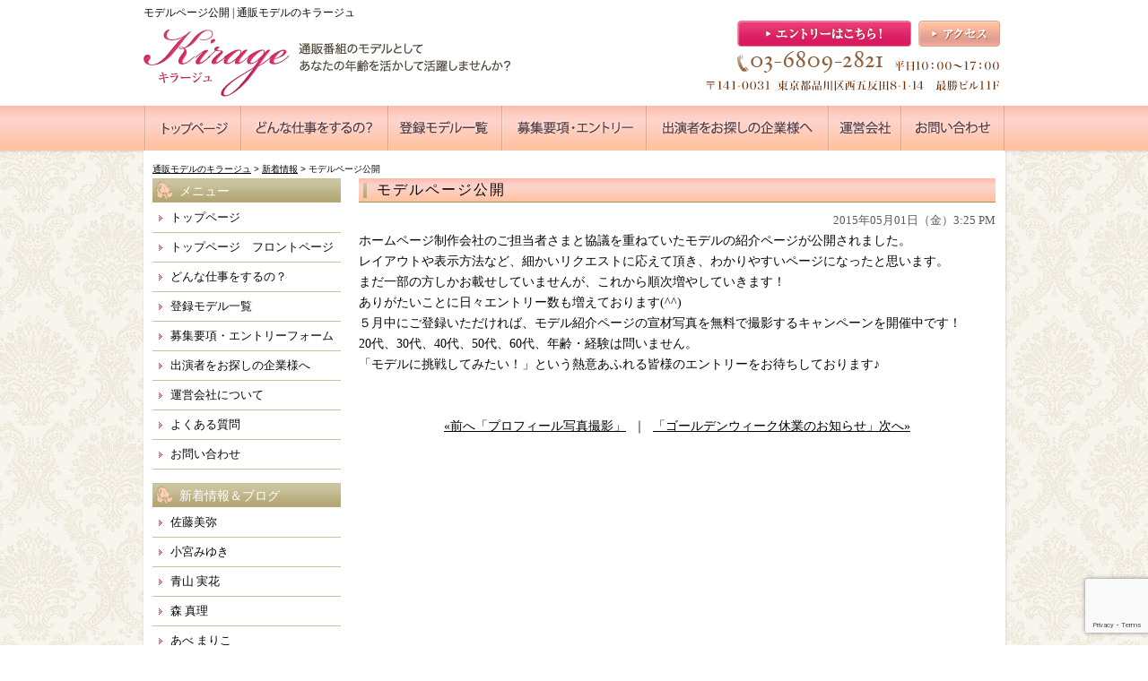

--- FILE ---
content_type: text/html; charset=UTF-8
request_url: https://kirage.com/353
body_size: 14004
content:
<!DOCTYPE html PUBLIC "-//W3C//DTD XHTML 1.0 Transitional//EN" "http://www.w3.org/TR/xhtml1/DTD/xhtml1-transitional.dtd">
<html xmlns="http://www.w3.org/1999/xhtml">
<head profile="http://gmpg.org/xfn/11">
<meta http-equiv="Content-Type" content="text/html; charset=UTF-8" />
<meta name="viewport" content="width=device-width">
<title>通販モデルのキラージュ  &raquo; Blog Archive  モデルページ公開 | 通販モデルのキラージュ</title>
<link rel="stylesheet" href="https://kirage.com/wp-content/themes/standard_black_cmspro/style.css" type="text/css" media="screen,print" />
<link href="//maxcdn.bootstrapcdn.com/font-awesome/4.2.0/css/font-awesome.min.css" rel="stylesheet">
<link rel="alternate" type="application/rss+xml" title="通販モデルのキラージュ RSS Feed" href="https://kirage.com/feed" />
<link rel="pingback" href="https://kirage.com/xmlrpc.php" />



 <!-- FEED -->
<script type="text/javascript" src="http://www.google.com/jsapi?key=ABQIAAAAeJadNvxEExDhbrIVoJqbnBREfL1wPNQo2YyA_XySZ9bsO9e5WRRwVK2S1Q5QbYlOKj99GowXApJ9jA"></script> 
<script type="text/javascript"> 

   google.load("feeds", "1");

   function initialize() {
     var feed = new google.feeds.Feed("https://kirage.com/feed"+"?"+(new Date()).getTime());
     feed.setNumEntries(5);
     feed.load(function(result) {
       if (!result.error) {
         var container = document.getElementById("feed_new");
         for (var i = 0; i < result.feed.entries.length; i++) {
           var entry = result.feed.entries[i];
           var dd = new Date(entry.publishedDate); // now
       var yearNum = dd.getYear();
       if (yearNum < 2000) yearNum += 1900;
       var date = yearNum + "年"+(dd.getMonth()+1)+"月"+dd.getDate()+"日 ";
       container.innerHTML +=  date +"<li><a href='" + entry.link + "' target='_blank'>" + entry.title + "</a></li><br />";
         }
       }
     });
   }
   google.setOnLoadCallback(initialize);

   </script> 
 <!-- eof FEED-->

<div id="fb-root"></div>
<script>(function(d, s, id) {
  var js, fjs = d.getElementsByTagName(s)[0];
  if (d.getElementById(id)) return;
  js = d.createElement(s); js.id = id;
  js.src = "//connect.facebook.net/ja_JP/sdk.js#xfbml=1&version=v2.3";
  fjs.parentNode.insertBefore(js, fjs);
}(document, 'script', 'facebook-jssdk'));</script>
 
<!-- slide -->
<script type="text/javascript" src="https://kirage.com/wp-content/themes/standard_black_cmspro/simplegallery.js"></script>
<script type="text/javascript" src="https://kirage.com/wp-content/themes/standard_black_cmspro/jquery-1.2.6.pack.js"></script>
<!-- eof slide -->


<!--スムーズスクロールjQuery-->
<script type="text/javascript">
$(function(){
 $('a[href^=#]').click(function(){
  var speed = 1000;
  var href= $(this).attr("href");
  var target = $(href == "#" || href == "" ? 'html' : href);
  var position = target.offset().top;
  $("html, body").animate({scrollTop:position}, speed, "swing");
  return false;
 });
});
</script>
<!--endof スムーズスクロールjQuery-->


		<!-- All in One SEO 4.9.3 - aioseo.com -->
	<meta name="robots" content="max-image-preview:large" />
	<meta name="author" content="CMSpro"/>
	<meta name="keywords" content="20代　モデル,40代モデル,50代モデル,シニアモデル,ママモデル,主婦モデル" />
	<link rel="canonical" href="https://kirage.com/353" />
	<meta name="generator" content="All in One SEO (AIOSEO) 4.9.3" />
		<meta property="og:locale" content="ja_JP" />
		<meta property="og:site_name" content="通販モデルのキラージュ | キラージュ" />
		<meta property="og:type" content="article" />
		<meta property="og:title" content="モデルページ公開 | 通販モデルのキラージュ" />
		<meta property="og:url" content="https://kirage.com/353" />
		<meta property="article:published_time" content="2015-05-01T06:25:54+00:00" />
		<meta property="article:modified_time" content="2015-05-01T06:25:54+00:00" />
		<meta name="twitter:card" content="summary" />
		<meta name="twitter:title" content="モデルページ公開 | 通販モデルのキラージュ" />
		<script type="application/ld+json" class="aioseo-schema">
			{"@context":"https:\/\/schema.org","@graph":[{"@type":"Article","@id":"https:\/\/kirage.com\/353#article","name":"\u30e2\u30c7\u30eb\u30da\u30fc\u30b8\u516c\u958b | \u901a\u8ca9\u30e2\u30c7\u30eb\u306e\u30ad\u30e9\u30fc\u30b8\u30e5","headline":"\u30e2\u30c7\u30eb\u30da\u30fc\u30b8\u516c\u958b","author":{"@id":"https:\/\/kirage.com\/author\/sfh843p9aj#author"},"publisher":{"@id":"https:\/\/kirage.com\/#organization"},"datePublished":"2015-05-01T15:25:54+09:00","dateModified":"2015-05-01T15:25:54+09:00","inLanguage":"ja","mainEntityOfPage":{"@id":"https:\/\/kirage.com\/353#webpage"},"isPartOf":{"@id":"https:\/\/kirage.com\/353#webpage"},"articleSection":"\u65b0\u7740\u60c5\u5831, 20\u4ee3\u3000\u30e2\u30c7\u30eb, 40\u4ee3\u30e2\u30c7\u30eb, 50\u4ee3\u30e2\u30c7\u30eb, \u30b7\u30cb\u30a2\u30e2\u30c7\u30eb, \u30de\u30de\u30e2\u30c7\u30eb, \u4e3b\u5a66\u30e2\u30c7\u30eb"},{"@type":"BreadcrumbList","@id":"https:\/\/kirage.com\/353#breadcrumblist","itemListElement":[{"@type":"ListItem","@id":"https:\/\/kirage.com#listItem","position":1,"name":"Home","item":"https:\/\/kirage.com","nextItem":{"@type":"ListItem","@id":"https:\/\/kirage.com\/category\/news#listItem","name":"\u65b0\u7740\u60c5\u5831"}},{"@type":"ListItem","@id":"https:\/\/kirage.com\/category\/news#listItem","position":2,"name":"\u65b0\u7740\u60c5\u5831","item":"https:\/\/kirage.com\/category\/news","nextItem":{"@type":"ListItem","@id":"https:\/\/kirage.com\/353#listItem","name":"\u30e2\u30c7\u30eb\u30da\u30fc\u30b8\u516c\u958b"},"previousItem":{"@type":"ListItem","@id":"https:\/\/kirage.com#listItem","name":"Home"}},{"@type":"ListItem","@id":"https:\/\/kirage.com\/353#listItem","position":3,"name":"\u30e2\u30c7\u30eb\u30da\u30fc\u30b8\u516c\u958b","previousItem":{"@type":"ListItem","@id":"https:\/\/kirage.com\/category\/news#listItem","name":"\u65b0\u7740\u60c5\u5831"}}]},{"@type":"Organization","@id":"https:\/\/kirage.com\/#organization","name":"\u901a\u8ca9\u30e2\u30c7\u30eb\u306e\u30ad\u30e9\u30fc\u30b8\u30e5","description":"\u30ad\u30e9\u30fc\u30b8\u30e5","url":"https:\/\/kirage.com\/"},{"@type":"Person","@id":"https:\/\/kirage.com\/author\/sfh843p9aj#author","url":"https:\/\/kirage.com\/author\/sfh843p9aj","name":"CMSpro","image":{"@type":"ImageObject","@id":"https:\/\/kirage.com\/353#authorImage","url":"https:\/\/secure.gravatar.com\/avatar\/6ed825356f3b459c110cf0f915189c0cf45779b3fc9dc48a55f8b3cdcc51cb11?s=96&d=mm&r=g","width":96,"height":96,"caption":"CMSpro"}},{"@type":"WebPage","@id":"https:\/\/kirage.com\/353#webpage","url":"https:\/\/kirage.com\/353","name":"\u30e2\u30c7\u30eb\u30da\u30fc\u30b8\u516c\u958b | \u901a\u8ca9\u30e2\u30c7\u30eb\u306e\u30ad\u30e9\u30fc\u30b8\u30e5","inLanguage":"ja","isPartOf":{"@id":"https:\/\/kirage.com\/#website"},"breadcrumb":{"@id":"https:\/\/kirage.com\/353#breadcrumblist"},"author":{"@id":"https:\/\/kirage.com\/author\/sfh843p9aj#author"},"creator":{"@id":"https:\/\/kirage.com\/author\/sfh843p9aj#author"},"datePublished":"2015-05-01T15:25:54+09:00","dateModified":"2015-05-01T15:25:54+09:00"},{"@type":"WebSite","@id":"https:\/\/kirage.com\/#website","url":"https:\/\/kirage.com\/","name":"\u901a\u8ca9\u30e2\u30c7\u30eb\u306e\u30ad\u30e9\u30fc\u30b8\u30e5","description":"\u30ad\u30e9\u30fc\u30b8\u30e5","inLanguage":"ja","publisher":{"@id":"https:\/\/kirage.com\/#organization"}}]}
		</script>
		<!-- All in One SEO -->

<link rel="alternate" title="oEmbed (JSON)" type="application/json+oembed" href="https://kirage.com/wp-json/oembed/1.0/embed?url=https%3A%2F%2Fkirage.com%2F353" />
<link rel="alternate" title="oEmbed (XML)" type="text/xml+oembed" href="https://kirage.com/wp-json/oembed/1.0/embed?url=https%3A%2F%2Fkirage.com%2F353&#038;format=xml" />
		<!-- This site uses the Google Analytics by MonsterInsights plugin v9.11.1 - Using Analytics tracking - https://www.monsterinsights.com/ -->
		<!-- Note: MonsterInsights is not currently configured on this site. The site owner needs to authenticate with Google Analytics in the MonsterInsights settings panel. -->
					<!-- No tracking code set -->
				<!-- / Google Analytics by MonsterInsights -->
		<style id='wp-img-auto-sizes-contain-inline-css' type='text/css'>
img:is([sizes=auto i],[sizes^="auto," i]){contain-intrinsic-size:3000px 1500px}
/*# sourceURL=wp-img-auto-sizes-contain-inline-css */
</style>
<style id='wp-emoji-styles-inline-css' type='text/css'>

	img.wp-smiley, img.emoji {
		display: inline !important;
		border: none !important;
		box-shadow: none !important;
		height: 1em !important;
		width: 1em !important;
		margin: 0 0.07em !important;
		vertical-align: -0.1em !important;
		background: none !important;
		padding: 0 !important;
	}
/*# sourceURL=wp-emoji-styles-inline-css */
</style>
<style id='wp-block-library-inline-css' type='text/css'>
:root{--wp-block-synced-color:#7a00df;--wp-block-synced-color--rgb:122,0,223;--wp-bound-block-color:var(--wp-block-synced-color);--wp-editor-canvas-background:#ddd;--wp-admin-theme-color:#007cba;--wp-admin-theme-color--rgb:0,124,186;--wp-admin-theme-color-darker-10:#006ba1;--wp-admin-theme-color-darker-10--rgb:0,107,160.5;--wp-admin-theme-color-darker-20:#005a87;--wp-admin-theme-color-darker-20--rgb:0,90,135;--wp-admin-border-width-focus:2px}@media (min-resolution:192dpi){:root{--wp-admin-border-width-focus:1.5px}}.wp-element-button{cursor:pointer}:root .has-very-light-gray-background-color{background-color:#eee}:root .has-very-dark-gray-background-color{background-color:#313131}:root .has-very-light-gray-color{color:#eee}:root .has-very-dark-gray-color{color:#313131}:root .has-vivid-green-cyan-to-vivid-cyan-blue-gradient-background{background:linear-gradient(135deg,#00d084,#0693e3)}:root .has-purple-crush-gradient-background{background:linear-gradient(135deg,#34e2e4,#4721fb 50%,#ab1dfe)}:root .has-hazy-dawn-gradient-background{background:linear-gradient(135deg,#faaca8,#dad0ec)}:root .has-subdued-olive-gradient-background{background:linear-gradient(135deg,#fafae1,#67a671)}:root .has-atomic-cream-gradient-background{background:linear-gradient(135deg,#fdd79a,#004a59)}:root .has-nightshade-gradient-background{background:linear-gradient(135deg,#330968,#31cdcf)}:root .has-midnight-gradient-background{background:linear-gradient(135deg,#020381,#2874fc)}:root{--wp--preset--font-size--normal:16px;--wp--preset--font-size--huge:42px}.has-regular-font-size{font-size:1em}.has-larger-font-size{font-size:2.625em}.has-normal-font-size{font-size:var(--wp--preset--font-size--normal)}.has-huge-font-size{font-size:var(--wp--preset--font-size--huge)}.has-text-align-center{text-align:center}.has-text-align-left{text-align:left}.has-text-align-right{text-align:right}.has-fit-text{white-space:nowrap!important}#end-resizable-editor-section{display:none}.aligncenter{clear:both}.items-justified-left{justify-content:flex-start}.items-justified-center{justify-content:center}.items-justified-right{justify-content:flex-end}.items-justified-space-between{justify-content:space-between}.screen-reader-text{border:0;clip-path:inset(50%);height:1px;margin:-1px;overflow:hidden;padding:0;position:absolute;width:1px;word-wrap:normal!important}.screen-reader-text:focus{background-color:#ddd;clip-path:none;color:#444;display:block;font-size:1em;height:auto;left:5px;line-height:normal;padding:15px 23px 14px;text-decoration:none;top:5px;width:auto;z-index:100000}html :where(.has-border-color){border-style:solid}html :where([style*=border-top-color]){border-top-style:solid}html :where([style*=border-right-color]){border-right-style:solid}html :where([style*=border-bottom-color]){border-bottom-style:solid}html :where([style*=border-left-color]){border-left-style:solid}html :where([style*=border-width]){border-style:solid}html :where([style*=border-top-width]){border-top-style:solid}html :where([style*=border-right-width]){border-right-style:solid}html :where([style*=border-bottom-width]){border-bottom-style:solid}html :where([style*=border-left-width]){border-left-style:solid}html :where(img[class*=wp-image-]){height:auto;max-width:100%}:where(figure){margin:0 0 1em}html :where(.is-position-sticky){--wp-admin--admin-bar--position-offset:var(--wp-admin--admin-bar--height,0px)}@media screen and (max-width:600px){html :where(.is-position-sticky){--wp-admin--admin-bar--position-offset:0px}}

/*# sourceURL=wp-block-library-inline-css */
</style><style id='global-styles-inline-css' type='text/css'>
:root{--wp--preset--aspect-ratio--square: 1;--wp--preset--aspect-ratio--4-3: 4/3;--wp--preset--aspect-ratio--3-4: 3/4;--wp--preset--aspect-ratio--3-2: 3/2;--wp--preset--aspect-ratio--2-3: 2/3;--wp--preset--aspect-ratio--16-9: 16/9;--wp--preset--aspect-ratio--9-16: 9/16;--wp--preset--color--black: #000000;--wp--preset--color--cyan-bluish-gray: #abb8c3;--wp--preset--color--white: #ffffff;--wp--preset--color--pale-pink: #f78da7;--wp--preset--color--vivid-red: #cf2e2e;--wp--preset--color--luminous-vivid-orange: #ff6900;--wp--preset--color--luminous-vivid-amber: #fcb900;--wp--preset--color--light-green-cyan: #7bdcb5;--wp--preset--color--vivid-green-cyan: #00d084;--wp--preset--color--pale-cyan-blue: #8ed1fc;--wp--preset--color--vivid-cyan-blue: #0693e3;--wp--preset--color--vivid-purple: #9b51e0;--wp--preset--gradient--vivid-cyan-blue-to-vivid-purple: linear-gradient(135deg,rgb(6,147,227) 0%,rgb(155,81,224) 100%);--wp--preset--gradient--light-green-cyan-to-vivid-green-cyan: linear-gradient(135deg,rgb(122,220,180) 0%,rgb(0,208,130) 100%);--wp--preset--gradient--luminous-vivid-amber-to-luminous-vivid-orange: linear-gradient(135deg,rgb(252,185,0) 0%,rgb(255,105,0) 100%);--wp--preset--gradient--luminous-vivid-orange-to-vivid-red: linear-gradient(135deg,rgb(255,105,0) 0%,rgb(207,46,46) 100%);--wp--preset--gradient--very-light-gray-to-cyan-bluish-gray: linear-gradient(135deg,rgb(238,238,238) 0%,rgb(169,184,195) 100%);--wp--preset--gradient--cool-to-warm-spectrum: linear-gradient(135deg,rgb(74,234,220) 0%,rgb(151,120,209) 20%,rgb(207,42,186) 40%,rgb(238,44,130) 60%,rgb(251,105,98) 80%,rgb(254,248,76) 100%);--wp--preset--gradient--blush-light-purple: linear-gradient(135deg,rgb(255,206,236) 0%,rgb(152,150,240) 100%);--wp--preset--gradient--blush-bordeaux: linear-gradient(135deg,rgb(254,205,165) 0%,rgb(254,45,45) 50%,rgb(107,0,62) 100%);--wp--preset--gradient--luminous-dusk: linear-gradient(135deg,rgb(255,203,112) 0%,rgb(199,81,192) 50%,rgb(65,88,208) 100%);--wp--preset--gradient--pale-ocean: linear-gradient(135deg,rgb(255,245,203) 0%,rgb(182,227,212) 50%,rgb(51,167,181) 100%);--wp--preset--gradient--electric-grass: linear-gradient(135deg,rgb(202,248,128) 0%,rgb(113,206,126) 100%);--wp--preset--gradient--midnight: linear-gradient(135deg,rgb(2,3,129) 0%,rgb(40,116,252) 100%);--wp--preset--font-size--small: 13px;--wp--preset--font-size--medium: 20px;--wp--preset--font-size--large: 36px;--wp--preset--font-size--x-large: 42px;--wp--preset--spacing--20: 0.44rem;--wp--preset--spacing--30: 0.67rem;--wp--preset--spacing--40: 1rem;--wp--preset--spacing--50: 1.5rem;--wp--preset--spacing--60: 2.25rem;--wp--preset--spacing--70: 3.38rem;--wp--preset--spacing--80: 5.06rem;--wp--preset--shadow--natural: 6px 6px 9px rgba(0, 0, 0, 0.2);--wp--preset--shadow--deep: 12px 12px 50px rgba(0, 0, 0, 0.4);--wp--preset--shadow--sharp: 6px 6px 0px rgba(0, 0, 0, 0.2);--wp--preset--shadow--outlined: 6px 6px 0px -3px rgb(255, 255, 255), 6px 6px rgb(0, 0, 0);--wp--preset--shadow--crisp: 6px 6px 0px rgb(0, 0, 0);}:where(.is-layout-flex){gap: 0.5em;}:where(.is-layout-grid){gap: 0.5em;}body .is-layout-flex{display: flex;}.is-layout-flex{flex-wrap: wrap;align-items: center;}.is-layout-flex > :is(*, div){margin: 0;}body .is-layout-grid{display: grid;}.is-layout-grid > :is(*, div){margin: 0;}:where(.wp-block-columns.is-layout-flex){gap: 2em;}:where(.wp-block-columns.is-layout-grid){gap: 2em;}:where(.wp-block-post-template.is-layout-flex){gap: 1.25em;}:where(.wp-block-post-template.is-layout-grid){gap: 1.25em;}.has-black-color{color: var(--wp--preset--color--black) !important;}.has-cyan-bluish-gray-color{color: var(--wp--preset--color--cyan-bluish-gray) !important;}.has-white-color{color: var(--wp--preset--color--white) !important;}.has-pale-pink-color{color: var(--wp--preset--color--pale-pink) !important;}.has-vivid-red-color{color: var(--wp--preset--color--vivid-red) !important;}.has-luminous-vivid-orange-color{color: var(--wp--preset--color--luminous-vivid-orange) !important;}.has-luminous-vivid-amber-color{color: var(--wp--preset--color--luminous-vivid-amber) !important;}.has-light-green-cyan-color{color: var(--wp--preset--color--light-green-cyan) !important;}.has-vivid-green-cyan-color{color: var(--wp--preset--color--vivid-green-cyan) !important;}.has-pale-cyan-blue-color{color: var(--wp--preset--color--pale-cyan-blue) !important;}.has-vivid-cyan-blue-color{color: var(--wp--preset--color--vivid-cyan-blue) !important;}.has-vivid-purple-color{color: var(--wp--preset--color--vivid-purple) !important;}.has-black-background-color{background-color: var(--wp--preset--color--black) !important;}.has-cyan-bluish-gray-background-color{background-color: var(--wp--preset--color--cyan-bluish-gray) !important;}.has-white-background-color{background-color: var(--wp--preset--color--white) !important;}.has-pale-pink-background-color{background-color: var(--wp--preset--color--pale-pink) !important;}.has-vivid-red-background-color{background-color: var(--wp--preset--color--vivid-red) !important;}.has-luminous-vivid-orange-background-color{background-color: var(--wp--preset--color--luminous-vivid-orange) !important;}.has-luminous-vivid-amber-background-color{background-color: var(--wp--preset--color--luminous-vivid-amber) !important;}.has-light-green-cyan-background-color{background-color: var(--wp--preset--color--light-green-cyan) !important;}.has-vivid-green-cyan-background-color{background-color: var(--wp--preset--color--vivid-green-cyan) !important;}.has-pale-cyan-blue-background-color{background-color: var(--wp--preset--color--pale-cyan-blue) !important;}.has-vivid-cyan-blue-background-color{background-color: var(--wp--preset--color--vivid-cyan-blue) !important;}.has-vivid-purple-background-color{background-color: var(--wp--preset--color--vivid-purple) !important;}.has-black-border-color{border-color: var(--wp--preset--color--black) !important;}.has-cyan-bluish-gray-border-color{border-color: var(--wp--preset--color--cyan-bluish-gray) !important;}.has-white-border-color{border-color: var(--wp--preset--color--white) !important;}.has-pale-pink-border-color{border-color: var(--wp--preset--color--pale-pink) !important;}.has-vivid-red-border-color{border-color: var(--wp--preset--color--vivid-red) !important;}.has-luminous-vivid-orange-border-color{border-color: var(--wp--preset--color--luminous-vivid-orange) !important;}.has-luminous-vivid-amber-border-color{border-color: var(--wp--preset--color--luminous-vivid-amber) !important;}.has-light-green-cyan-border-color{border-color: var(--wp--preset--color--light-green-cyan) !important;}.has-vivid-green-cyan-border-color{border-color: var(--wp--preset--color--vivid-green-cyan) !important;}.has-pale-cyan-blue-border-color{border-color: var(--wp--preset--color--pale-cyan-blue) !important;}.has-vivid-cyan-blue-border-color{border-color: var(--wp--preset--color--vivid-cyan-blue) !important;}.has-vivid-purple-border-color{border-color: var(--wp--preset--color--vivid-purple) !important;}.has-vivid-cyan-blue-to-vivid-purple-gradient-background{background: var(--wp--preset--gradient--vivid-cyan-blue-to-vivid-purple) !important;}.has-light-green-cyan-to-vivid-green-cyan-gradient-background{background: var(--wp--preset--gradient--light-green-cyan-to-vivid-green-cyan) !important;}.has-luminous-vivid-amber-to-luminous-vivid-orange-gradient-background{background: var(--wp--preset--gradient--luminous-vivid-amber-to-luminous-vivid-orange) !important;}.has-luminous-vivid-orange-to-vivid-red-gradient-background{background: var(--wp--preset--gradient--luminous-vivid-orange-to-vivid-red) !important;}.has-very-light-gray-to-cyan-bluish-gray-gradient-background{background: var(--wp--preset--gradient--very-light-gray-to-cyan-bluish-gray) !important;}.has-cool-to-warm-spectrum-gradient-background{background: var(--wp--preset--gradient--cool-to-warm-spectrum) !important;}.has-blush-light-purple-gradient-background{background: var(--wp--preset--gradient--blush-light-purple) !important;}.has-blush-bordeaux-gradient-background{background: var(--wp--preset--gradient--blush-bordeaux) !important;}.has-luminous-dusk-gradient-background{background: var(--wp--preset--gradient--luminous-dusk) !important;}.has-pale-ocean-gradient-background{background: var(--wp--preset--gradient--pale-ocean) !important;}.has-electric-grass-gradient-background{background: var(--wp--preset--gradient--electric-grass) !important;}.has-midnight-gradient-background{background: var(--wp--preset--gradient--midnight) !important;}.has-small-font-size{font-size: var(--wp--preset--font-size--small) !important;}.has-medium-font-size{font-size: var(--wp--preset--font-size--medium) !important;}.has-large-font-size{font-size: var(--wp--preset--font-size--large) !important;}.has-x-large-font-size{font-size: var(--wp--preset--font-size--x-large) !important;}
/*# sourceURL=global-styles-inline-css */
</style>

<style id='classic-theme-styles-inline-css' type='text/css'>
/*! This file is auto-generated */
.wp-block-button__link{color:#fff;background-color:#32373c;border-radius:9999px;box-shadow:none;text-decoration:none;padding:calc(.667em + 2px) calc(1.333em + 2px);font-size:1.125em}.wp-block-file__button{background:#32373c;color:#fff;text-decoration:none}
/*# sourceURL=/wp-includes/css/classic-themes.min.css */
</style>
<link rel='stylesheet' id='contact-form-7-css' href='https://kirage.com/wp-content/plugins/contact-form-7/includes/css/styles.css?ver=6.1.4' type='text/css' media='all' />
<link rel='stylesheet' id='fancybox-css' href='https://kirage.com/wp-content/plugins/easy-fancybox/fancybox/1.5.4/jquery.fancybox.min.css?ver=6.9' type='text/css' media='screen' />
<style id='fancybox-inline-css' type='text/css'>
#fancybox-outer{background:#ffffff}#fancybox-content{background:#ffffff;border-color:#ffffff;color:#000000;}#fancybox-title,#fancybox-title-float-main{color:#fff}
/*# sourceURL=fancybox-inline-css */
</style>
<link rel='stylesheet' id='mediaelementjs-styles-css' href='https://kirage.com/wp-content/plugins/media-element-html5-video-and-audio-player/mediaelement/v4/mediaelementplayer.min.css?ver=6.9' type='text/css' media='all' />
<link rel='stylesheet' id='mediaelementjs-styles-legacy-css' href='https://kirage.com/wp-content/plugins/media-element-html5-video-and-audio-player/mediaelement/v4/mediaelementplayer-legacy.min.css?ver=6.9' type='text/css' media='all' />
<script type="text/javascript" src="https://kirage.com/wp-includes/js/jquery/jquery.min.js?ver=3.7.1" id="jquery-core-js"></script>
<script type="text/javascript" src="https://kirage.com/wp-includes/js/jquery/jquery-migrate.min.js?ver=3.4.1" id="jquery-migrate-js"></script>
<script type="text/javascript" src="https://kirage.com/wp-content/plugins/media-element-html5-video-and-audio-player/mediaelement/v4/mediaelement-and-player.min.js?ver=4.2.8" id="mediaelementjs-scripts-js"></script>
<link rel="https://api.w.org/" href="https://kirage.com/wp-json/" /><link rel="alternate" title="JSON" type="application/json" href="https://kirage.com/wp-json/wp/v2/posts/353" /><link rel="EditURI" type="application/rsd+xml" title="RSD" href="https://kirage.com/xmlrpc.php?rsd" />
<meta name="generator" content="WordPress 6.9" />
<link rel='shortlink' href='https://kirage.com/?p=353' />
<style type="text/css">
#headerimage {
	background: url(https://kirage.com/wp-content/themes/standard_black_cmspro/img/misty.jpg) no-repeat;
}
</style>

<!--analytics-->
<script>

(function(i,s,o,g,r,a,m){i['GoogleAnalyticsObject']=r;i[r]=i[r]||function(){
  (i[r].q=i[r].q||[]).push(arguments)},i[r].l=1*new
Date();a=s.createElement(o),

m=s.getElementsByTagName(o)[0];a.async=1;a.src=g;m.parentNode.insertBefore(a,m)

})(window,document,'script','//www.google-analytics.com/analytics.js','ga');

  ga('create', 'UA-61449583-9', 'auto');
  ga('require', 'displayfeatures');
  ga('send', 'pageview');

</script>
<!--eof analytics-->


<script type="text/javascript"><!--
function set_fontsize(size){
$("#main").css("font-size", size);
}
// --></script>

<script>
  (function(i,s,o,g,r,a,m){i['GoogleAnalyticsObject']=r;i[r]=i[r]||function(){
  (i[r].q=i[r].q||[]).push(arguments)},i[r].l=1*new Date();a=s.createElement(o),
  m=s.getElementsByTagName(o)[0];a.async=1;a.src=g;m.parentNode.insertBefore(a,m)
  })(window,document,'script','//www.google-analytics.com/analytics.js','ga');

  ga('create', 'UA-65743378-1', 'auto');
  ga('send', 'pageview');

</script>

</head>

<body class="wp-singular post-template-default single single-post postid-353 single-format-standard wp-theme-standard_black_cmspro">


<div id="base">
<!-- bg -->
<div id="bg">
<!-- wrapper -->
<div id="wrapper">

<!-- header -->
<div id="header" class="clearfix">
<h1>
モデルページ公開
 | 通販モデルのキラージュ</h1>

<div class="header_l" style="width:543px;">
<a href="https://kirage.com/"><img src="https://kirage.com/wp-content/themes/standard_black_cmspro/img/logo.png" alt="キラージュ" /></a>
</div><!-- eof header_l -->
 

<div class="header_r" style="width:417px;">
<a href="https://kirage.com/enter"><img src="https://kirage.com/wp-content/themes/standard_black_cmspro/img/tel1.png" alt="お問い合わせ" /></a><a href="https://kirage.com/company#map"><img src="https://kirage.com/wp-content/themes/standard_black_cmspro/img/tel2.png" alt="お問い合わせ" /></a>
</div><!-- eof header_r -->
</div>

<!--
<div id="control">
<p>
<span id="intro">文字サイズ</span>
<span id="f-big"><a href="javascript:set_fontsize('140%');">大</a></span>
<span id="f-medium"><a href="javascript:set_fontsize('100%');">中</a></span>
<span id="f-small"><a href="javascript:set_fontsize('80%');">小</a></span>
</p>
</div>
-->

<!-- eof header-->

<!-- gnavi -->
<div id="headnav">
<ul id="menu" class="clearfix">
<li><a href="https://kirage.com/" id="head_navi1">●●●</a></li>
<li><a href="https://kirage.com/about" id="head_navi2">●●●</a></li>
<li><a href="https://kirage.com/model" id="head_navi3">●●●</a></li>
<li><a href="https://kirage.com/enter" id="head_navi4">●●●</a></li>
<li><a href="https://kirage.com/tocompany" id="head_navi5">●●●</a></li>
<li><a href="https://kirage.com/company" id="head_navi6">●●●</a></li>
<li><a href="https://kirage.com/contact" id="head_navi7">●●●</a></li>
</ul>
</div>
<!-- eof gnavi --><div id="content" class="clearfix">



<div id="pan">
<div class="breadcrumbs">
    <span property="itemListElement" typeof="ListItem"><a property="item" typeof="WebPage" title="通販モデルのキラージュへ移動する" href="https://kirage.com" class="home" ><span property="name">通販モデルのキラージュ</span></a><meta property="position" content="1"></span> &gt; <span property="itemListElement" typeof="ListItem"><a property="item" typeof="WebPage" title="Go to the 新着情報 カテゴリー archives." href="https://kirage.com/category/news" class="taxonomy category" ><span property="name">新着情報</span></a><meta property="position" content="2"></span> &gt; <span property="itemListElement" typeof="ListItem"><span property="name" class="post post-post current-item">モデルページ公開</span><meta property="url" content="https://kirage.com/353"><meta property="position" content="3"></span></div>
</div>

 <!-- main -->
 <div id="main">
    		
						
<h2 class="singletitle">
モデルページ公開</h2>
<div class="singleline"></div>

         <div class="singletxt">
         
<div align="right"><span class="hosoku">2015年05月01日（金）3:25 PM</span></div>
         
<p>ホームページ制作会社のご担当者さまと協議を重ねていたモデルの紹介ページが公開されました。</p>
<p>レイアウトや表示方法など、細かいリクエストに応えて頂き、わかりやすいページになったと思います。</p>
<p>まだ一部の方しかお載せしていませんが、これから順次増やしていきます！</p>
<p>ありがたいことに日々エントリー数も増えております(^^)</p>
<p>５月中にご登録いただければ、モデル紹介ページの宣材写真を無料で撮影するキャンペーンを開催中です！</p>
<p>20代、30代、40代、50代、60代、年齢・経験は問いません。</p>
<p>「モデルに挑戦してみたい！」という熱意あふれる皆様のエントリーをお待ちしております♪</p>		 </div>
<br clear="all">
<br />



		 
<div class="singleline"></div>

         

 
<!--<p class="postmetadata">Posted in <a href="https://kirage.com/category/news" rel="category tag">新着情報</a> | No Comments</p>-->
         	
		
<p align="center">
<a href="https://kirage.com/254" rel="prev">«前へ「プロフィール写真撮影」</a>&nbsp;&nbsp;｜&nbsp;&nbsp;<a href="https://kirage.com/358" rel="next">「ゴールデンウィーク休業のお知らせ」次へ»</a></p>

	 </div>
 <!-- eof main -->

<!-- side -->
<div id="side">

<!-- menu -->
<div class="side_area">
<h3>メニュー</h3>
<ul>
<li class="page_item page-item-494"><a href="https://kirage.com/%e3%83%88%e3%83%83%e3%83%97%e3%83%9a%e3%83%bc%e3%82%b8">トップページ</a></li>
<li class="page_item page-item-2255"><a href="https://kirage.com/">トップページ　フロントページ</a></li>
<li class="page_item page-item-8"><a href="https://kirage.com/about">どんな仕事をするの？</a></li>
<li class="page_item page-item-12"><a href="https://kirage.com/model">登録モデル一覧</a></li>
<li class="page_item page-item-10"><a href="https://kirage.com/enter">募集要項・エントリーフォーム</a></li>
<li class="page_item page-item-16"><a href="https://kirage.com/tocompany">出演者をお探しの企業様へ</a></li>
<li class="page_item page-item-14"><a href="https://kirage.com/company">運営会社について</a></li>
<li class="page_item page-item-16"><a href="https://kirage.com/#faq">よくある質問</a></li>
<li class="page_item page-item-18"><a href="https://kirage.com/contact">お問い合わせ</a></li>
</ul>
</div>
<!--eof menu -->






<!-- BLOG -->
<div class="side_area">
<h3>新着情報＆ブログ</h3>
<ul> 
<li><a  href="https://kirage.com/3225" rel="bookmark" title="Permanent Link to 佐藤美弥">佐藤美弥</a></li>
<li><a  href="https://kirage.com/3219" rel="bookmark" title="Permanent Link to 小宮みゆき">小宮みゆき</a></li>
<li><a  href="https://kirage.com/3159" rel="bookmark" title="Permanent Link to 青山 実花">青山 実花</a></li>
<li><a  href="https://kirage.com/3136" rel="bookmark" title="Permanent Link to 森 真理">森 真理</a></li>
<li><a  href="https://kirage.com/3132" rel="bookmark" title="Permanent Link to あべ まりこ">あべ まりこ</a></li>
<li><a  href="https://kirage.com/3128" rel="bookmark" title="Permanent Link to 長谷川 陽子">長谷川 陽子</a></li>
<li><a  href="https://kirage.com/3124" rel="bookmark" title="Permanent Link to 真梨子">真梨子</a></li>
<li><a  href="https://kirage.com/3120" rel="bookmark" title="Permanent Link to アグネス">アグネス</a></li>
<li><a  href="https://kirage.com/3067" rel="bookmark" title="Permanent Link to 安島 千也">安島 千也</a></li>
<li><a  href="https://kirage.com/3027" rel="bookmark" title="Permanent Link to 柿下 明弘">柿下 明弘</a></li>
</ul> 
</div>
<!--eof BLOG -->


<!-- ウィジェット -->
<div class="side_area"><h3>過去の記事</h3>		<label class="screen-reader-text" for="archives-dropdown-2">過去の記事</label>
		<select id="archives-dropdown-2" name="archive-dropdown">
			
			<option value="">月を選択</option>
				<option value='https://kirage.com/date/2023/12'> 2023年12月 </option>
	<option value='https://kirage.com/date/2023/08'> 2023年8月 </option>
	<option value='https://kirage.com/date/2023/05'> 2023年5月 </option>
	<option value='https://kirage.com/date/2023/04'> 2023年4月 </option>
	<option value='https://kirage.com/date/2022/08'> 2022年8月 </option>
	<option value='https://kirage.com/date/2022/04'> 2022年4月 </option>
	<option value='https://kirage.com/date/2022/03'> 2022年3月 </option>
	<option value='https://kirage.com/date/2021/12'> 2021年12月 </option>
	<option value='https://kirage.com/date/2021/10'> 2021年10月 </option>
	<option value='https://kirage.com/date/2021/09'> 2021年9月 </option>
	<option value='https://kirage.com/date/2021/07'> 2021年7月 </option>
	<option value='https://kirage.com/date/2021/06'> 2021年6月 </option>
	<option value='https://kirage.com/date/2021/04'> 2021年4月 </option>
	<option value='https://kirage.com/date/2021/03'> 2021年3月 </option>
	<option value='https://kirage.com/date/2020/11'> 2020年11月 </option>
	<option value='https://kirage.com/date/2020/08'> 2020年8月 </option>
	<option value='https://kirage.com/date/2020/06'> 2020年6月 </option>
	<option value='https://kirage.com/date/2020/05'> 2020年5月 </option>
	<option value='https://kirage.com/date/2020/04'> 2020年4月 </option>
	<option value='https://kirage.com/date/2020/03'> 2020年3月 </option>
	<option value='https://kirage.com/date/2020/02'> 2020年2月 </option>
	<option value='https://kirage.com/date/2019/12'> 2019年12月 </option>
	<option value='https://kirage.com/date/2019/10'> 2019年10月 </option>
	<option value='https://kirage.com/date/2019/09'> 2019年9月 </option>
	<option value='https://kirage.com/date/2019/08'> 2019年8月 </option>
	<option value='https://kirage.com/date/2019/07'> 2019年7月 </option>
	<option value='https://kirage.com/date/2019/06'> 2019年6月 </option>
	<option value='https://kirage.com/date/2019/05'> 2019年5月 </option>
	<option value='https://kirage.com/date/2018/12'> 2018年12月 </option>
	<option value='https://kirage.com/date/2018/10'> 2018年10月 </option>
	<option value='https://kirage.com/date/2018/09'> 2018年9月 </option>
	<option value='https://kirage.com/date/2018/08'> 2018年8月 </option>
	<option value='https://kirage.com/date/2018/07'> 2018年7月 </option>
	<option value='https://kirage.com/date/2018/06'> 2018年6月 </option>
	<option value='https://kirage.com/date/2018/05'> 2018年5月 </option>
	<option value='https://kirage.com/date/2018/04'> 2018年4月 </option>
	<option value='https://kirage.com/date/2018/03'> 2018年3月 </option>
	<option value='https://kirage.com/date/2018/02'> 2018年2月 </option>
	<option value='https://kirage.com/date/2017/11'> 2017年11月 </option>
	<option value='https://kirage.com/date/2017/10'> 2017年10月 </option>
	<option value='https://kirage.com/date/2017/09'> 2017年9月 </option>
	<option value='https://kirage.com/date/2017/08'> 2017年8月 </option>
	<option value='https://kirage.com/date/2017/07'> 2017年7月 </option>
	<option value='https://kirage.com/date/2017/06'> 2017年6月 </option>
	<option value='https://kirage.com/date/2017/05'> 2017年5月 </option>
	<option value='https://kirage.com/date/2016/10'> 2016年10月 </option>
	<option value='https://kirage.com/date/2016/09'> 2016年9月 </option>
	<option value='https://kirage.com/date/2016/07'> 2016年7月 </option>
	<option value='https://kirage.com/date/2016/06'> 2016年6月 </option>
	<option value='https://kirage.com/date/2016/02'> 2016年2月 </option>
	<option value='https://kirage.com/date/2015/11'> 2015年11月 </option>
	<option value='https://kirage.com/date/2015/10'> 2015年10月 </option>
	<option value='https://kirage.com/date/2015/09'> 2015年9月 </option>
	<option value='https://kirage.com/date/2015/08'> 2015年8月 </option>
	<option value='https://kirage.com/date/2015/07'> 2015年7月 </option>
	<option value='https://kirage.com/date/2015/06'> 2015年6月 </option>
	<option value='https://kirage.com/date/2015/05'> 2015年5月 </option>
	<option value='https://kirage.com/date/2015/04'> 2015年4月 </option>

		</select>

			<script type="text/javascript">
/* <![CDATA[ */

( ( dropdownId ) => {
	const dropdown = document.getElementById( dropdownId );
	function onSelectChange() {
		setTimeout( () => {
			if ( 'escape' === dropdown.dataset.lastkey ) {
				return;
			}
			if ( dropdown.value ) {
				document.location.href = dropdown.value;
			}
		}, 250 );
	}
	function onKeyUp( event ) {
		if ( 'Escape' === event.key ) {
			dropdown.dataset.lastkey = 'escape';
		} else {
			delete dropdown.dataset.lastkey;
		}
	}
	function onClick() {
		delete dropdown.dataset.lastkey;
	}
	dropdown.addEventListener( 'keyup', onKeyUp );
	dropdown.addEventListener( 'click', onClick );
	dropdown.addEventListener( 'change', onSelectChange );
})( "archives-dropdown-2" );

//# sourceURL=WP_Widget_Archives%3A%3Awidget
/* ]]> */
</script>
</div><div class="side_area"><h3>カテゴリー</h3>
			<ul>
					<li class="cat-item cat-item-10"><a href="https://kirage.com/category/30s">30代</a>
</li>
	<li class="cat-item cat-item-11"><a href="https://kirage.com/category/40s">40代</a>
</li>
	<li class="cat-item cat-item-12"><a href="https://kirage.com/category/50s">50代</a>
</li>
	<li class="cat-item cat-item-13"><a href="https://kirage.com/category/60s">60代</a>
</li>
	<li class="cat-item cat-item-24"><a href="https://kirage.com/category/70s">70代</a>
</li>
	<li class="cat-item cat-item-27"><a href="https://kirage.com/category/80s">80代</a>
</li>
	<li class="cat-item cat-item-8"><a href="https://kirage.com/category/kids">キッズモデル</a>
</li>
	<li class="cat-item cat-item-15"><a href="https://kirage.com/category/specialist">スペシャリスト</a>
</li>
	<li class="cat-item cat-item-14"><a href="https://kirage.com/category/narrator">各国語ナレーター</a>
</li>
	<li class="cat-item cat-item-25"><a href="https://kirage.com/category/contribution">投稿動画</a>
</li>
	<li class="cat-item cat-item-1"><a href="https://kirage.com/category/news">新着情報</a>
</li>
			</ul>

			</div>  
<!-- eof ウィジェット -->


<!-- QRcode eof QRcode -->
<div class="side_area">
<div class="square3" style="padding:20px 5px 10px 5px;">
<center>
<img src="https://kirage.com/wp-content/themes/standard_black_cmspro/img/QRcode.gif" style="border:1px solid #e4e4e4;">
<br />
<span style="font-size:93%;color:#575757;">
通販モデルのキラージュ<br />
スマホ・携帯サイト</span>
</center>
</div>
</div>




</div>
<!-- eof side -->
</div>  
<!-- eof content --> <!-- footer -->
 <div id="footer">
<div id="footermenu">
<ul>
<li class="page_item page-item-494"><a href="https://kirage.com/%e3%83%88%e3%83%83%e3%83%97%e3%83%9a%e3%83%bc%e3%82%b8">トップページ</a></li>
<li class="page_item page-item-2255"><a href="https://kirage.com/">トップページ　フロントページ</a></li>
<li class="page_item page-item-8"><a href="https://kirage.com/about">どんな仕事をするの？</a></li>
<li class="page_item page-item-12"><a href="https://kirage.com/model">登録モデル一覧</a></li>
<li class="page_item page-item-10"><a href="https://kirage.com/enter">募集要項・エントリーフォーム</a></li>
<li class="page_item page-item-16"><a href="https://kirage.com/tocompany">出演者をお探しの企業様へ</a></li>
<li class="page_item page-item-18"><a href="https://kirage.com/contact">お問い合わせ</a></li>
<li class="page_item page-item-14"><a href="https://kirage.com/company">運営会社について</a></li>
</ul>
</div>
<p id="copyright" style="clear:all;">
Copyright© 2026 <a href="https://kirage.com/">シニアモデルに募集するなら通販モデルのキラージュ</a> All Rights Reserved.
</p>
</div>
 <!-- eof footer-->

</div>
<!-- eof wrapper -->
</div>
<!-- eof bg -->
</div>
<script type="speculationrules">
{"prefetch":[{"source":"document","where":{"and":[{"href_matches":"/*"},{"not":{"href_matches":["/wp-*.php","/wp-admin/*","/wp-content/themes/standard_black_cmspro/img/*","/wp-content/*","/wp-content/plugins/*","/wp-content/themes/standard_black_cmspro/*","/*\\?(.+)"]}},{"not":{"selector_matches":"a[rel~=\"nofollow\"]"}},{"not":{"selector_matches":".no-prefetch, .no-prefetch a"}}]},"eagerness":"conservative"}]}
</script>
<!-- Powered by WPtouch Pro: 4.3.55 --><script type="text/javascript" src="https://kirage.com/wp-includes/js/dist/hooks.min.js?ver=dd5603f07f9220ed27f1" id="wp-hooks-js"></script>
<script type="text/javascript" src="https://kirage.com/wp-includes/js/dist/i18n.min.js?ver=c26c3dc7bed366793375" id="wp-i18n-js"></script>
<script type="text/javascript" id="wp-i18n-js-after">
/* <![CDATA[ */
wp.i18n.setLocaleData( { 'text direction\u0004ltr': [ 'ltr' ] } );
//# sourceURL=wp-i18n-js-after
/* ]]> */
</script>
<script type="text/javascript" src="https://kirage.com/wp-content/plugins/contact-form-7/includes/swv/js/index.js?ver=6.1.4" id="swv-js"></script>
<script type="text/javascript" id="contact-form-7-js-translations">
/* <![CDATA[ */
( function( domain, translations ) {
	var localeData = translations.locale_data[ domain ] || translations.locale_data.messages;
	localeData[""].domain = domain;
	wp.i18n.setLocaleData( localeData, domain );
} )( "contact-form-7", {"translation-revision-date":"2025-11-30 08:12:23+0000","generator":"GlotPress\/4.0.3","domain":"messages","locale_data":{"messages":{"":{"domain":"messages","plural-forms":"nplurals=1; plural=0;","lang":"ja_JP"},"This contact form is placed in the wrong place.":["\u3053\u306e\u30b3\u30f3\u30bf\u30af\u30c8\u30d5\u30a9\u30fc\u30e0\u306f\u9593\u9055\u3063\u305f\u4f4d\u7f6e\u306b\u7f6e\u304b\u308c\u3066\u3044\u307e\u3059\u3002"],"Error:":["\u30a8\u30e9\u30fc:"]}},"comment":{"reference":"includes\/js\/index.js"}} );
//# sourceURL=contact-form-7-js-translations
/* ]]> */
</script>
<script type="text/javascript" id="contact-form-7-js-before">
/* <![CDATA[ */
var wpcf7 = {
    "api": {
        "root": "https:\/\/kirage.com\/wp-json\/",
        "namespace": "contact-form-7\/v1"
    }
};
//# sourceURL=contact-form-7-js-before
/* ]]> */
</script>
<script type="text/javascript" src="https://kirage.com/wp-content/plugins/contact-form-7/includes/js/index.js?ver=6.1.4" id="contact-form-7-js"></script>
<script type="text/javascript" src="https://kirage.com/wp-content/plugins/easy-fancybox/vendor/purify.min.js?ver=6.9" id="fancybox-purify-js"></script>
<script type="text/javascript" id="jquery-fancybox-js-extra">
/* <![CDATA[ */
var efb_i18n = {"close":"Close","next":"Next","prev":"Previous","startSlideshow":"Start slideshow","toggleSize":"Toggle size"};
//# sourceURL=jquery-fancybox-js-extra
/* ]]> */
</script>
<script type="text/javascript" src="https://kirage.com/wp-content/plugins/easy-fancybox/fancybox/1.5.4/jquery.fancybox.min.js?ver=6.9" id="jquery-fancybox-js"></script>
<script type="text/javascript" id="jquery-fancybox-js-after">
/* <![CDATA[ */
var fb_timeout, fb_opts={'autoScale':true,'showCloseButton':true,'width':560,'height':340,'margin':20,'pixelRatio':'false','padding':10,'centerOnScroll':false,'enableEscapeButton':true,'speedIn':300,'speedOut':300,'overlayShow':true,'hideOnOverlayClick':true,'overlayColor':'#000','overlayOpacity':0.6,'minViewportWidth':320,'minVpHeight':320,'disableCoreLightbox':'true','enableBlockControls':'true','fancybox_openBlockControls':'true' };
if(typeof easy_fancybox_handler==='undefined'){
var easy_fancybox_handler=function(){
jQuery([".nolightbox","a.wp-block-file__button","a.pin-it-button","a[href*='pinterest.com\/pin\/create']","a[href*='facebook.com\/share']","a[href*='twitter.com\/share']"].join(',')).addClass('nofancybox');
jQuery('a.fancybox-close').on('click',function(e){e.preventDefault();jQuery.fancybox.close()});
/* IMG */
						var unlinkedImageBlocks=jQuery(".wp-block-image > img:not(.nofancybox,figure.nofancybox>img)");
						unlinkedImageBlocks.wrap(function() {
							var href = jQuery( this ).attr( "src" );
							return "<a href='" + href + "'></a>";
						});
var fb_IMG_select=jQuery('a[href*=".jpg" i]:not(.nofancybox,li.nofancybox>a,figure.nofancybox>a),area[href*=".jpg" i]:not(.nofancybox),a[href*=".png" i]:not(.nofancybox,li.nofancybox>a,figure.nofancybox>a),area[href*=".png" i]:not(.nofancybox),a[href*=".webp" i]:not(.nofancybox,li.nofancybox>a,figure.nofancybox>a),area[href*=".webp" i]:not(.nofancybox),a[href*=".jpeg" i]:not(.nofancybox,li.nofancybox>a,figure.nofancybox>a),area[href*=".jpeg" i]:not(.nofancybox)');
fb_IMG_select.addClass('fancybox image');
var fb_IMG_sections=jQuery('.gallery,.wp-block-gallery,.tiled-gallery,.wp-block-jetpack-tiled-gallery,.ngg-galleryoverview,.ngg-imagebrowser,.nextgen_pro_blog_gallery,.nextgen_pro_film,.nextgen_pro_horizontal_filmstrip,.ngg-pro-masonry-wrapper,.ngg-pro-mosaic-container,.nextgen_pro_sidescroll,.nextgen_pro_slideshow,.nextgen_pro_thumbnail_grid,.tiled-gallery');
fb_IMG_sections.each(function(){jQuery(this).find(fb_IMG_select).attr('rel','gallery-'+fb_IMG_sections.index(this));});
jQuery('a.fancybox,area.fancybox,.fancybox>a').each(function(){jQuery(this).fancybox(jQuery.extend(true,{},fb_opts,{'transition':'elastic','transitionIn':'elastic','transitionOut':'elastic','opacity':false,'hideOnContentClick':false,'titleShow':true,'titlePosition':'over','titleFromAlt':true,'showNavArrows':true,'enableKeyboardNav':true,'cyclic':false,'mouseWheel':'true','changeSpeed':250,'changeFade':300}))});
};};
jQuery(easy_fancybox_handler);jQuery(document).on('post-load',easy_fancybox_handler);

//# sourceURL=jquery-fancybox-js-after
/* ]]> */
</script>
<script type="text/javascript" src="https://kirage.com/wp-content/plugins/easy-fancybox/vendor/jquery.easing.min.js?ver=1.4.1" id="jquery-easing-js"></script>
<script type="text/javascript" src="https://kirage.com/wp-content/plugins/easy-fancybox/vendor/jquery.mousewheel.min.js?ver=3.1.13" id="jquery-mousewheel-js"></script>
<script type="text/javascript" src="https://www.google.com/recaptcha/api.js?render=6LcA3lsaAAAAAPd_aUSPgEDzKpd-toBcU9yR0ngN&amp;ver=3.0" id="google-recaptcha-js"></script>
<script type="text/javascript" src="https://kirage.com/wp-includes/js/dist/vendor/wp-polyfill.min.js?ver=3.15.0" id="wp-polyfill-js"></script>
<script type="text/javascript" id="wpcf7-recaptcha-js-before">
/* <![CDATA[ */
var wpcf7_recaptcha = {
    "sitekey": "6LcA3lsaAAAAAPd_aUSPgEDzKpd-toBcU9yR0ngN",
    "actions": {
        "homepage": "homepage",
        "contactform": "contactform"
    }
};
//# sourceURL=wpcf7-recaptcha-js-before
/* ]]> */
</script>
<script type="text/javascript" src="https://kirage.com/wp-content/plugins/contact-form-7/modules/recaptcha/index.js?ver=6.1.4" id="wpcf7-recaptcha-js"></script>
<script id="wp-emoji-settings" type="application/json">
{"baseUrl":"https://s.w.org/images/core/emoji/17.0.2/72x72/","ext":".png","svgUrl":"https://s.w.org/images/core/emoji/17.0.2/svg/","svgExt":".svg","source":{"concatemoji":"https://kirage.com/wp-includes/js/wp-emoji-release.min.js?ver=6.9"}}
</script>
<script type="module">
/* <![CDATA[ */
/*! This file is auto-generated */
const a=JSON.parse(document.getElementById("wp-emoji-settings").textContent),o=(window._wpemojiSettings=a,"wpEmojiSettingsSupports"),s=["flag","emoji"];function i(e){try{var t={supportTests:e,timestamp:(new Date).valueOf()};sessionStorage.setItem(o,JSON.stringify(t))}catch(e){}}function c(e,t,n){e.clearRect(0,0,e.canvas.width,e.canvas.height),e.fillText(t,0,0);t=new Uint32Array(e.getImageData(0,0,e.canvas.width,e.canvas.height).data);e.clearRect(0,0,e.canvas.width,e.canvas.height),e.fillText(n,0,0);const a=new Uint32Array(e.getImageData(0,0,e.canvas.width,e.canvas.height).data);return t.every((e,t)=>e===a[t])}function p(e,t){e.clearRect(0,0,e.canvas.width,e.canvas.height),e.fillText(t,0,0);var n=e.getImageData(16,16,1,1);for(let e=0;e<n.data.length;e++)if(0!==n.data[e])return!1;return!0}function u(e,t,n,a){switch(t){case"flag":return n(e,"\ud83c\udff3\ufe0f\u200d\u26a7\ufe0f","\ud83c\udff3\ufe0f\u200b\u26a7\ufe0f")?!1:!n(e,"\ud83c\udde8\ud83c\uddf6","\ud83c\udde8\u200b\ud83c\uddf6")&&!n(e,"\ud83c\udff4\udb40\udc67\udb40\udc62\udb40\udc65\udb40\udc6e\udb40\udc67\udb40\udc7f","\ud83c\udff4\u200b\udb40\udc67\u200b\udb40\udc62\u200b\udb40\udc65\u200b\udb40\udc6e\u200b\udb40\udc67\u200b\udb40\udc7f");case"emoji":return!a(e,"\ud83e\u1fac8")}return!1}function f(e,t,n,a){let r;const o=(r="undefined"!=typeof WorkerGlobalScope&&self instanceof WorkerGlobalScope?new OffscreenCanvas(300,150):document.createElement("canvas")).getContext("2d",{willReadFrequently:!0}),s=(o.textBaseline="top",o.font="600 32px Arial",{});return e.forEach(e=>{s[e]=t(o,e,n,a)}),s}function r(e){var t=document.createElement("script");t.src=e,t.defer=!0,document.head.appendChild(t)}a.supports={everything:!0,everythingExceptFlag:!0},new Promise(t=>{let n=function(){try{var e=JSON.parse(sessionStorage.getItem(o));if("object"==typeof e&&"number"==typeof e.timestamp&&(new Date).valueOf()<e.timestamp+604800&&"object"==typeof e.supportTests)return e.supportTests}catch(e){}return null}();if(!n){if("undefined"!=typeof Worker&&"undefined"!=typeof OffscreenCanvas&&"undefined"!=typeof URL&&URL.createObjectURL&&"undefined"!=typeof Blob)try{var e="postMessage("+f.toString()+"("+[JSON.stringify(s),u.toString(),c.toString(),p.toString()].join(",")+"));",a=new Blob([e],{type:"text/javascript"});const r=new Worker(URL.createObjectURL(a),{name:"wpTestEmojiSupports"});return void(r.onmessage=e=>{i(n=e.data),r.terminate(),t(n)})}catch(e){}i(n=f(s,u,c,p))}t(n)}).then(e=>{for(const n in e)a.supports[n]=e[n],a.supports.everything=a.supports.everything&&a.supports[n],"flag"!==n&&(a.supports.everythingExceptFlag=a.supports.everythingExceptFlag&&a.supports[n]);var t;a.supports.everythingExceptFlag=a.supports.everythingExceptFlag&&!a.supports.flag,a.supports.everything||((t=a.source||{}).concatemoji?r(t.concatemoji):t.wpemoji&&t.twemoji&&(r(t.twemoji),r(t.wpemoji)))});
//# sourceURL=https://kirage.com/wp-includes/js/wp-emoji-loader.min.js
/* ]]> */
</script>


</body>
</html>

--- FILE ---
content_type: text/html; charset=utf-8
request_url: https://www.google.com/recaptcha/api2/anchor?ar=1&k=6LcA3lsaAAAAAPd_aUSPgEDzKpd-toBcU9yR0ngN&co=aHR0cHM6Ly9raXJhZ2UuY29tOjQ0Mw..&hl=en&v=PoyoqOPhxBO7pBk68S4YbpHZ&size=invisible&anchor-ms=20000&execute-ms=30000&cb=kjmkv6v50mgx
body_size: 48555
content:
<!DOCTYPE HTML><html dir="ltr" lang="en"><head><meta http-equiv="Content-Type" content="text/html; charset=UTF-8">
<meta http-equiv="X-UA-Compatible" content="IE=edge">
<title>reCAPTCHA</title>
<style type="text/css">
/* cyrillic-ext */
@font-face {
  font-family: 'Roboto';
  font-style: normal;
  font-weight: 400;
  font-stretch: 100%;
  src: url(//fonts.gstatic.com/s/roboto/v48/KFO7CnqEu92Fr1ME7kSn66aGLdTylUAMa3GUBHMdazTgWw.woff2) format('woff2');
  unicode-range: U+0460-052F, U+1C80-1C8A, U+20B4, U+2DE0-2DFF, U+A640-A69F, U+FE2E-FE2F;
}
/* cyrillic */
@font-face {
  font-family: 'Roboto';
  font-style: normal;
  font-weight: 400;
  font-stretch: 100%;
  src: url(//fonts.gstatic.com/s/roboto/v48/KFO7CnqEu92Fr1ME7kSn66aGLdTylUAMa3iUBHMdazTgWw.woff2) format('woff2');
  unicode-range: U+0301, U+0400-045F, U+0490-0491, U+04B0-04B1, U+2116;
}
/* greek-ext */
@font-face {
  font-family: 'Roboto';
  font-style: normal;
  font-weight: 400;
  font-stretch: 100%;
  src: url(//fonts.gstatic.com/s/roboto/v48/KFO7CnqEu92Fr1ME7kSn66aGLdTylUAMa3CUBHMdazTgWw.woff2) format('woff2');
  unicode-range: U+1F00-1FFF;
}
/* greek */
@font-face {
  font-family: 'Roboto';
  font-style: normal;
  font-weight: 400;
  font-stretch: 100%;
  src: url(//fonts.gstatic.com/s/roboto/v48/KFO7CnqEu92Fr1ME7kSn66aGLdTylUAMa3-UBHMdazTgWw.woff2) format('woff2');
  unicode-range: U+0370-0377, U+037A-037F, U+0384-038A, U+038C, U+038E-03A1, U+03A3-03FF;
}
/* math */
@font-face {
  font-family: 'Roboto';
  font-style: normal;
  font-weight: 400;
  font-stretch: 100%;
  src: url(//fonts.gstatic.com/s/roboto/v48/KFO7CnqEu92Fr1ME7kSn66aGLdTylUAMawCUBHMdazTgWw.woff2) format('woff2');
  unicode-range: U+0302-0303, U+0305, U+0307-0308, U+0310, U+0312, U+0315, U+031A, U+0326-0327, U+032C, U+032F-0330, U+0332-0333, U+0338, U+033A, U+0346, U+034D, U+0391-03A1, U+03A3-03A9, U+03B1-03C9, U+03D1, U+03D5-03D6, U+03F0-03F1, U+03F4-03F5, U+2016-2017, U+2034-2038, U+203C, U+2040, U+2043, U+2047, U+2050, U+2057, U+205F, U+2070-2071, U+2074-208E, U+2090-209C, U+20D0-20DC, U+20E1, U+20E5-20EF, U+2100-2112, U+2114-2115, U+2117-2121, U+2123-214F, U+2190, U+2192, U+2194-21AE, U+21B0-21E5, U+21F1-21F2, U+21F4-2211, U+2213-2214, U+2216-22FF, U+2308-230B, U+2310, U+2319, U+231C-2321, U+2336-237A, U+237C, U+2395, U+239B-23B7, U+23D0, U+23DC-23E1, U+2474-2475, U+25AF, U+25B3, U+25B7, U+25BD, U+25C1, U+25CA, U+25CC, U+25FB, U+266D-266F, U+27C0-27FF, U+2900-2AFF, U+2B0E-2B11, U+2B30-2B4C, U+2BFE, U+3030, U+FF5B, U+FF5D, U+1D400-1D7FF, U+1EE00-1EEFF;
}
/* symbols */
@font-face {
  font-family: 'Roboto';
  font-style: normal;
  font-weight: 400;
  font-stretch: 100%;
  src: url(//fonts.gstatic.com/s/roboto/v48/KFO7CnqEu92Fr1ME7kSn66aGLdTylUAMaxKUBHMdazTgWw.woff2) format('woff2');
  unicode-range: U+0001-000C, U+000E-001F, U+007F-009F, U+20DD-20E0, U+20E2-20E4, U+2150-218F, U+2190, U+2192, U+2194-2199, U+21AF, U+21E6-21F0, U+21F3, U+2218-2219, U+2299, U+22C4-22C6, U+2300-243F, U+2440-244A, U+2460-24FF, U+25A0-27BF, U+2800-28FF, U+2921-2922, U+2981, U+29BF, U+29EB, U+2B00-2BFF, U+4DC0-4DFF, U+FFF9-FFFB, U+10140-1018E, U+10190-1019C, U+101A0, U+101D0-101FD, U+102E0-102FB, U+10E60-10E7E, U+1D2C0-1D2D3, U+1D2E0-1D37F, U+1F000-1F0FF, U+1F100-1F1AD, U+1F1E6-1F1FF, U+1F30D-1F30F, U+1F315, U+1F31C, U+1F31E, U+1F320-1F32C, U+1F336, U+1F378, U+1F37D, U+1F382, U+1F393-1F39F, U+1F3A7-1F3A8, U+1F3AC-1F3AF, U+1F3C2, U+1F3C4-1F3C6, U+1F3CA-1F3CE, U+1F3D4-1F3E0, U+1F3ED, U+1F3F1-1F3F3, U+1F3F5-1F3F7, U+1F408, U+1F415, U+1F41F, U+1F426, U+1F43F, U+1F441-1F442, U+1F444, U+1F446-1F449, U+1F44C-1F44E, U+1F453, U+1F46A, U+1F47D, U+1F4A3, U+1F4B0, U+1F4B3, U+1F4B9, U+1F4BB, U+1F4BF, U+1F4C8-1F4CB, U+1F4D6, U+1F4DA, U+1F4DF, U+1F4E3-1F4E6, U+1F4EA-1F4ED, U+1F4F7, U+1F4F9-1F4FB, U+1F4FD-1F4FE, U+1F503, U+1F507-1F50B, U+1F50D, U+1F512-1F513, U+1F53E-1F54A, U+1F54F-1F5FA, U+1F610, U+1F650-1F67F, U+1F687, U+1F68D, U+1F691, U+1F694, U+1F698, U+1F6AD, U+1F6B2, U+1F6B9-1F6BA, U+1F6BC, U+1F6C6-1F6CF, U+1F6D3-1F6D7, U+1F6E0-1F6EA, U+1F6F0-1F6F3, U+1F6F7-1F6FC, U+1F700-1F7FF, U+1F800-1F80B, U+1F810-1F847, U+1F850-1F859, U+1F860-1F887, U+1F890-1F8AD, U+1F8B0-1F8BB, U+1F8C0-1F8C1, U+1F900-1F90B, U+1F93B, U+1F946, U+1F984, U+1F996, U+1F9E9, U+1FA00-1FA6F, U+1FA70-1FA7C, U+1FA80-1FA89, U+1FA8F-1FAC6, U+1FACE-1FADC, U+1FADF-1FAE9, U+1FAF0-1FAF8, U+1FB00-1FBFF;
}
/* vietnamese */
@font-face {
  font-family: 'Roboto';
  font-style: normal;
  font-weight: 400;
  font-stretch: 100%;
  src: url(//fonts.gstatic.com/s/roboto/v48/KFO7CnqEu92Fr1ME7kSn66aGLdTylUAMa3OUBHMdazTgWw.woff2) format('woff2');
  unicode-range: U+0102-0103, U+0110-0111, U+0128-0129, U+0168-0169, U+01A0-01A1, U+01AF-01B0, U+0300-0301, U+0303-0304, U+0308-0309, U+0323, U+0329, U+1EA0-1EF9, U+20AB;
}
/* latin-ext */
@font-face {
  font-family: 'Roboto';
  font-style: normal;
  font-weight: 400;
  font-stretch: 100%;
  src: url(//fonts.gstatic.com/s/roboto/v48/KFO7CnqEu92Fr1ME7kSn66aGLdTylUAMa3KUBHMdazTgWw.woff2) format('woff2');
  unicode-range: U+0100-02BA, U+02BD-02C5, U+02C7-02CC, U+02CE-02D7, U+02DD-02FF, U+0304, U+0308, U+0329, U+1D00-1DBF, U+1E00-1E9F, U+1EF2-1EFF, U+2020, U+20A0-20AB, U+20AD-20C0, U+2113, U+2C60-2C7F, U+A720-A7FF;
}
/* latin */
@font-face {
  font-family: 'Roboto';
  font-style: normal;
  font-weight: 400;
  font-stretch: 100%;
  src: url(//fonts.gstatic.com/s/roboto/v48/KFO7CnqEu92Fr1ME7kSn66aGLdTylUAMa3yUBHMdazQ.woff2) format('woff2');
  unicode-range: U+0000-00FF, U+0131, U+0152-0153, U+02BB-02BC, U+02C6, U+02DA, U+02DC, U+0304, U+0308, U+0329, U+2000-206F, U+20AC, U+2122, U+2191, U+2193, U+2212, U+2215, U+FEFF, U+FFFD;
}
/* cyrillic-ext */
@font-face {
  font-family: 'Roboto';
  font-style: normal;
  font-weight: 500;
  font-stretch: 100%;
  src: url(//fonts.gstatic.com/s/roboto/v48/KFO7CnqEu92Fr1ME7kSn66aGLdTylUAMa3GUBHMdazTgWw.woff2) format('woff2');
  unicode-range: U+0460-052F, U+1C80-1C8A, U+20B4, U+2DE0-2DFF, U+A640-A69F, U+FE2E-FE2F;
}
/* cyrillic */
@font-face {
  font-family: 'Roboto';
  font-style: normal;
  font-weight: 500;
  font-stretch: 100%;
  src: url(//fonts.gstatic.com/s/roboto/v48/KFO7CnqEu92Fr1ME7kSn66aGLdTylUAMa3iUBHMdazTgWw.woff2) format('woff2');
  unicode-range: U+0301, U+0400-045F, U+0490-0491, U+04B0-04B1, U+2116;
}
/* greek-ext */
@font-face {
  font-family: 'Roboto';
  font-style: normal;
  font-weight: 500;
  font-stretch: 100%;
  src: url(//fonts.gstatic.com/s/roboto/v48/KFO7CnqEu92Fr1ME7kSn66aGLdTylUAMa3CUBHMdazTgWw.woff2) format('woff2');
  unicode-range: U+1F00-1FFF;
}
/* greek */
@font-face {
  font-family: 'Roboto';
  font-style: normal;
  font-weight: 500;
  font-stretch: 100%;
  src: url(//fonts.gstatic.com/s/roboto/v48/KFO7CnqEu92Fr1ME7kSn66aGLdTylUAMa3-UBHMdazTgWw.woff2) format('woff2');
  unicode-range: U+0370-0377, U+037A-037F, U+0384-038A, U+038C, U+038E-03A1, U+03A3-03FF;
}
/* math */
@font-face {
  font-family: 'Roboto';
  font-style: normal;
  font-weight: 500;
  font-stretch: 100%;
  src: url(//fonts.gstatic.com/s/roboto/v48/KFO7CnqEu92Fr1ME7kSn66aGLdTylUAMawCUBHMdazTgWw.woff2) format('woff2');
  unicode-range: U+0302-0303, U+0305, U+0307-0308, U+0310, U+0312, U+0315, U+031A, U+0326-0327, U+032C, U+032F-0330, U+0332-0333, U+0338, U+033A, U+0346, U+034D, U+0391-03A1, U+03A3-03A9, U+03B1-03C9, U+03D1, U+03D5-03D6, U+03F0-03F1, U+03F4-03F5, U+2016-2017, U+2034-2038, U+203C, U+2040, U+2043, U+2047, U+2050, U+2057, U+205F, U+2070-2071, U+2074-208E, U+2090-209C, U+20D0-20DC, U+20E1, U+20E5-20EF, U+2100-2112, U+2114-2115, U+2117-2121, U+2123-214F, U+2190, U+2192, U+2194-21AE, U+21B0-21E5, U+21F1-21F2, U+21F4-2211, U+2213-2214, U+2216-22FF, U+2308-230B, U+2310, U+2319, U+231C-2321, U+2336-237A, U+237C, U+2395, U+239B-23B7, U+23D0, U+23DC-23E1, U+2474-2475, U+25AF, U+25B3, U+25B7, U+25BD, U+25C1, U+25CA, U+25CC, U+25FB, U+266D-266F, U+27C0-27FF, U+2900-2AFF, U+2B0E-2B11, U+2B30-2B4C, U+2BFE, U+3030, U+FF5B, U+FF5D, U+1D400-1D7FF, U+1EE00-1EEFF;
}
/* symbols */
@font-face {
  font-family: 'Roboto';
  font-style: normal;
  font-weight: 500;
  font-stretch: 100%;
  src: url(//fonts.gstatic.com/s/roboto/v48/KFO7CnqEu92Fr1ME7kSn66aGLdTylUAMaxKUBHMdazTgWw.woff2) format('woff2');
  unicode-range: U+0001-000C, U+000E-001F, U+007F-009F, U+20DD-20E0, U+20E2-20E4, U+2150-218F, U+2190, U+2192, U+2194-2199, U+21AF, U+21E6-21F0, U+21F3, U+2218-2219, U+2299, U+22C4-22C6, U+2300-243F, U+2440-244A, U+2460-24FF, U+25A0-27BF, U+2800-28FF, U+2921-2922, U+2981, U+29BF, U+29EB, U+2B00-2BFF, U+4DC0-4DFF, U+FFF9-FFFB, U+10140-1018E, U+10190-1019C, U+101A0, U+101D0-101FD, U+102E0-102FB, U+10E60-10E7E, U+1D2C0-1D2D3, U+1D2E0-1D37F, U+1F000-1F0FF, U+1F100-1F1AD, U+1F1E6-1F1FF, U+1F30D-1F30F, U+1F315, U+1F31C, U+1F31E, U+1F320-1F32C, U+1F336, U+1F378, U+1F37D, U+1F382, U+1F393-1F39F, U+1F3A7-1F3A8, U+1F3AC-1F3AF, U+1F3C2, U+1F3C4-1F3C6, U+1F3CA-1F3CE, U+1F3D4-1F3E0, U+1F3ED, U+1F3F1-1F3F3, U+1F3F5-1F3F7, U+1F408, U+1F415, U+1F41F, U+1F426, U+1F43F, U+1F441-1F442, U+1F444, U+1F446-1F449, U+1F44C-1F44E, U+1F453, U+1F46A, U+1F47D, U+1F4A3, U+1F4B0, U+1F4B3, U+1F4B9, U+1F4BB, U+1F4BF, U+1F4C8-1F4CB, U+1F4D6, U+1F4DA, U+1F4DF, U+1F4E3-1F4E6, U+1F4EA-1F4ED, U+1F4F7, U+1F4F9-1F4FB, U+1F4FD-1F4FE, U+1F503, U+1F507-1F50B, U+1F50D, U+1F512-1F513, U+1F53E-1F54A, U+1F54F-1F5FA, U+1F610, U+1F650-1F67F, U+1F687, U+1F68D, U+1F691, U+1F694, U+1F698, U+1F6AD, U+1F6B2, U+1F6B9-1F6BA, U+1F6BC, U+1F6C6-1F6CF, U+1F6D3-1F6D7, U+1F6E0-1F6EA, U+1F6F0-1F6F3, U+1F6F7-1F6FC, U+1F700-1F7FF, U+1F800-1F80B, U+1F810-1F847, U+1F850-1F859, U+1F860-1F887, U+1F890-1F8AD, U+1F8B0-1F8BB, U+1F8C0-1F8C1, U+1F900-1F90B, U+1F93B, U+1F946, U+1F984, U+1F996, U+1F9E9, U+1FA00-1FA6F, U+1FA70-1FA7C, U+1FA80-1FA89, U+1FA8F-1FAC6, U+1FACE-1FADC, U+1FADF-1FAE9, U+1FAF0-1FAF8, U+1FB00-1FBFF;
}
/* vietnamese */
@font-face {
  font-family: 'Roboto';
  font-style: normal;
  font-weight: 500;
  font-stretch: 100%;
  src: url(//fonts.gstatic.com/s/roboto/v48/KFO7CnqEu92Fr1ME7kSn66aGLdTylUAMa3OUBHMdazTgWw.woff2) format('woff2');
  unicode-range: U+0102-0103, U+0110-0111, U+0128-0129, U+0168-0169, U+01A0-01A1, U+01AF-01B0, U+0300-0301, U+0303-0304, U+0308-0309, U+0323, U+0329, U+1EA0-1EF9, U+20AB;
}
/* latin-ext */
@font-face {
  font-family: 'Roboto';
  font-style: normal;
  font-weight: 500;
  font-stretch: 100%;
  src: url(//fonts.gstatic.com/s/roboto/v48/KFO7CnqEu92Fr1ME7kSn66aGLdTylUAMa3KUBHMdazTgWw.woff2) format('woff2');
  unicode-range: U+0100-02BA, U+02BD-02C5, U+02C7-02CC, U+02CE-02D7, U+02DD-02FF, U+0304, U+0308, U+0329, U+1D00-1DBF, U+1E00-1E9F, U+1EF2-1EFF, U+2020, U+20A0-20AB, U+20AD-20C0, U+2113, U+2C60-2C7F, U+A720-A7FF;
}
/* latin */
@font-face {
  font-family: 'Roboto';
  font-style: normal;
  font-weight: 500;
  font-stretch: 100%;
  src: url(//fonts.gstatic.com/s/roboto/v48/KFO7CnqEu92Fr1ME7kSn66aGLdTylUAMa3yUBHMdazQ.woff2) format('woff2');
  unicode-range: U+0000-00FF, U+0131, U+0152-0153, U+02BB-02BC, U+02C6, U+02DA, U+02DC, U+0304, U+0308, U+0329, U+2000-206F, U+20AC, U+2122, U+2191, U+2193, U+2212, U+2215, U+FEFF, U+FFFD;
}
/* cyrillic-ext */
@font-face {
  font-family: 'Roboto';
  font-style: normal;
  font-weight: 900;
  font-stretch: 100%;
  src: url(//fonts.gstatic.com/s/roboto/v48/KFO7CnqEu92Fr1ME7kSn66aGLdTylUAMa3GUBHMdazTgWw.woff2) format('woff2');
  unicode-range: U+0460-052F, U+1C80-1C8A, U+20B4, U+2DE0-2DFF, U+A640-A69F, U+FE2E-FE2F;
}
/* cyrillic */
@font-face {
  font-family: 'Roboto';
  font-style: normal;
  font-weight: 900;
  font-stretch: 100%;
  src: url(//fonts.gstatic.com/s/roboto/v48/KFO7CnqEu92Fr1ME7kSn66aGLdTylUAMa3iUBHMdazTgWw.woff2) format('woff2');
  unicode-range: U+0301, U+0400-045F, U+0490-0491, U+04B0-04B1, U+2116;
}
/* greek-ext */
@font-face {
  font-family: 'Roboto';
  font-style: normal;
  font-weight: 900;
  font-stretch: 100%;
  src: url(//fonts.gstatic.com/s/roboto/v48/KFO7CnqEu92Fr1ME7kSn66aGLdTylUAMa3CUBHMdazTgWw.woff2) format('woff2');
  unicode-range: U+1F00-1FFF;
}
/* greek */
@font-face {
  font-family: 'Roboto';
  font-style: normal;
  font-weight: 900;
  font-stretch: 100%;
  src: url(//fonts.gstatic.com/s/roboto/v48/KFO7CnqEu92Fr1ME7kSn66aGLdTylUAMa3-UBHMdazTgWw.woff2) format('woff2');
  unicode-range: U+0370-0377, U+037A-037F, U+0384-038A, U+038C, U+038E-03A1, U+03A3-03FF;
}
/* math */
@font-face {
  font-family: 'Roboto';
  font-style: normal;
  font-weight: 900;
  font-stretch: 100%;
  src: url(//fonts.gstatic.com/s/roboto/v48/KFO7CnqEu92Fr1ME7kSn66aGLdTylUAMawCUBHMdazTgWw.woff2) format('woff2');
  unicode-range: U+0302-0303, U+0305, U+0307-0308, U+0310, U+0312, U+0315, U+031A, U+0326-0327, U+032C, U+032F-0330, U+0332-0333, U+0338, U+033A, U+0346, U+034D, U+0391-03A1, U+03A3-03A9, U+03B1-03C9, U+03D1, U+03D5-03D6, U+03F0-03F1, U+03F4-03F5, U+2016-2017, U+2034-2038, U+203C, U+2040, U+2043, U+2047, U+2050, U+2057, U+205F, U+2070-2071, U+2074-208E, U+2090-209C, U+20D0-20DC, U+20E1, U+20E5-20EF, U+2100-2112, U+2114-2115, U+2117-2121, U+2123-214F, U+2190, U+2192, U+2194-21AE, U+21B0-21E5, U+21F1-21F2, U+21F4-2211, U+2213-2214, U+2216-22FF, U+2308-230B, U+2310, U+2319, U+231C-2321, U+2336-237A, U+237C, U+2395, U+239B-23B7, U+23D0, U+23DC-23E1, U+2474-2475, U+25AF, U+25B3, U+25B7, U+25BD, U+25C1, U+25CA, U+25CC, U+25FB, U+266D-266F, U+27C0-27FF, U+2900-2AFF, U+2B0E-2B11, U+2B30-2B4C, U+2BFE, U+3030, U+FF5B, U+FF5D, U+1D400-1D7FF, U+1EE00-1EEFF;
}
/* symbols */
@font-face {
  font-family: 'Roboto';
  font-style: normal;
  font-weight: 900;
  font-stretch: 100%;
  src: url(//fonts.gstatic.com/s/roboto/v48/KFO7CnqEu92Fr1ME7kSn66aGLdTylUAMaxKUBHMdazTgWw.woff2) format('woff2');
  unicode-range: U+0001-000C, U+000E-001F, U+007F-009F, U+20DD-20E0, U+20E2-20E4, U+2150-218F, U+2190, U+2192, U+2194-2199, U+21AF, U+21E6-21F0, U+21F3, U+2218-2219, U+2299, U+22C4-22C6, U+2300-243F, U+2440-244A, U+2460-24FF, U+25A0-27BF, U+2800-28FF, U+2921-2922, U+2981, U+29BF, U+29EB, U+2B00-2BFF, U+4DC0-4DFF, U+FFF9-FFFB, U+10140-1018E, U+10190-1019C, U+101A0, U+101D0-101FD, U+102E0-102FB, U+10E60-10E7E, U+1D2C0-1D2D3, U+1D2E0-1D37F, U+1F000-1F0FF, U+1F100-1F1AD, U+1F1E6-1F1FF, U+1F30D-1F30F, U+1F315, U+1F31C, U+1F31E, U+1F320-1F32C, U+1F336, U+1F378, U+1F37D, U+1F382, U+1F393-1F39F, U+1F3A7-1F3A8, U+1F3AC-1F3AF, U+1F3C2, U+1F3C4-1F3C6, U+1F3CA-1F3CE, U+1F3D4-1F3E0, U+1F3ED, U+1F3F1-1F3F3, U+1F3F5-1F3F7, U+1F408, U+1F415, U+1F41F, U+1F426, U+1F43F, U+1F441-1F442, U+1F444, U+1F446-1F449, U+1F44C-1F44E, U+1F453, U+1F46A, U+1F47D, U+1F4A3, U+1F4B0, U+1F4B3, U+1F4B9, U+1F4BB, U+1F4BF, U+1F4C8-1F4CB, U+1F4D6, U+1F4DA, U+1F4DF, U+1F4E3-1F4E6, U+1F4EA-1F4ED, U+1F4F7, U+1F4F9-1F4FB, U+1F4FD-1F4FE, U+1F503, U+1F507-1F50B, U+1F50D, U+1F512-1F513, U+1F53E-1F54A, U+1F54F-1F5FA, U+1F610, U+1F650-1F67F, U+1F687, U+1F68D, U+1F691, U+1F694, U+1F698, U+1F6AD, U+1F6B2, U+1F6B9-1F6BA, U+1F6BC, U+1F6C6-1F6CF, U+1F6D3-1F6D7, U+1F6E0-1F6EA, U+1F6F0-1F6F3, U+1F6F7-1F6FC, U+1F700-1F7FF, U+1F800-1F80B, U+1F810-1F847, U+1F850-1F859, U+1F860-1F887, U+1F890-1F8AD, U+1F8B0-1F8BB, U+1F8C0-1F8C1, U+1F900-1F90B, U+1F93B, U+1F946, U+1F984, U+1F996, U+1F9E9, U+1FA00-1FA6F, U+1FA70-1FA7C, U+1FA80-1FA89, U+1FA8F-1FAC6, U+1FACE-1FADC, U+1FADF-1FAE9, U+1FAF0-1FAF8, U+1FB00-1FBFF;
}
/* vietnamese */
@font-face {
  font-family: 'Roboto';
  font-style: normal;
  font-weight: 900;
  font-stretch: 100%;
  src: url(//fonts.gstatic.com/s/roboto/v48/KFO7CnqEu92Fr1ME7kSn66aGLdTylUAMa3OUBHMdazTgWw.woff2) format('woff2');
  unicode-range: U+0102-0103, U+0110-0111, U+0128-0129, U+0168-0169, U+01A0-01A1, U+01AF-01B0, U+0300-0301, U+0303-0304, U+0308-0309, U+0323, U+0329, U+1EA0-1EF9, U+20AB;
}
/* latin-ext */
@font-face {
  font-family: 'Roboto';
  font-style: normal;
  font-weight: 900;
  font-stretch: 100%;
  src: url(//fonts.gstatic.com/s/roboto/v48/KFO7CnqEu92Fr1ME7kSn66aGLdTylUAMa3KUBHMdazTgWw.woff2) format('woff2');
  unicode-range: U+0100-02BA, U+02BD-02C5, U+02C7-02CC, U+02CE-02D7, U+02DD-02FF, U+0304, U+0308, U+0329, U+1D00-1DBF, U+1E00-1E9F, U+1EF2-1EFF, U+2020, U+20A0-20AB, U+20AD-20C0, U+2113, U+2C60-2C7F, U+A720-A7FF;
}
/* latin */
@font-face {
  font-family: 'Roboto';
  font-style: normal;
  font-weight: 900;
  font-stretch: 100%;
  src: url(//fonts.gstatic.com/s/roboto/v48/KFO7CnqEu92Fr1ME7kSn66aGLdTylUAMa3yUBHMdazQ.woff2) format('woff2');
  unicode-range: U+0000-00FF, U+0131, U+0152-0153, U+02BB-02BC, U+02C6, U+02DA, U+02DC, U+0304, U+0308, U+0329, U+2000-206F, U+20AC, U+2122, U+2191, U+2193, U+2212, U+2215, U+FEFF, U+FFFD;
}

</style>
<link rel="stylesheet" type="text/css" href="https://www.gstatic.com/recaptcha/releases/PoyoqOPhxBO7pBk68S4YbpHZ/styles__ltr.css">
<script nonce="Viitx-GF2TOo5lQlktqB0w" type="text/javascript">window['__recaptcha_api'] = 'https://www.google.com/recaptcha/api2/';</script>
<script type="text/javascript" src="https://www.gstatic.com/recaptcha/releases/PoyoqOPhxBO7pBk68S4YbpHZ/recaptcha__en.js" nonce="Viitx-GF2TOo5lQlktqB0w">
      
    </script></head>
<body><div id="rc-anchor-alert" class="rc-anchor-alert"></div>
<input type="hidden" id="recaptcha-token" value="[base64]">
<script type="text/javascript" nonce="Viitx-GF2TOo5lQlktqB0w">
      recaptcha.anchor.Main.init("[\x22ainput\x22,[\x22bgdata\x22,\x22\x22,\[base64]/[base64]/[base64]/[base64]/[base64]/UltsKytdPUU6KEU8MjA0OD9SW2wrK109RT4+NnwxOTI6KChFJjY0NTEyKT09NTUyOTYmJk0rMTxjLmxlbmd0aCYmKGMuY2hhckNvZGVBdChNKzEpJjY0NTEyKT09NTYzMjA/[base64]/[base64]/[base64]/[base64]/[base64]/[base64]/[base64]\x22,\[base64]\\u003d\x22,\x22Dn1Gw63Cr1NyVsKiZsOtfcKrEcKwYU/CkhTDjMOIDcKUKi3ChWzDlcK/P8Ohw7dsT8KcXcK2w4nCpMOwwrcBe8OAwqvDmT3CksOcwo3DicOmAWApPQ/DhVLDrxYdE8KEJw3DtMKhw7s7KgkmwrPCuMKgRB7CpHJkw6vCihx+XsKse8O9w55UwoZcXhYawqzCoDXCisK8BnQEQgseLlLCusO5WxzDsS3CiXQWWsO+w7XClcK2CCpewq4fwqrCqygxX1DCrhk/wqtlwr1DZlExBMOwwrfCqcKdwqdjw7TDj8KMNi3ChcOJwopIwpbCu3HCicOjGAbCk8KWw4dOw7Ytwq7CrMK+wo4bw7LCvknDtsO3wodIDAbCusKmcXLDjH4LdE3CvcOeNcKydMOzw4t1N8KIw4J4dkNnKxTCrx4mFjxEw7N/Qk8fdBA3Hl8Bw4U8w5Ylwpw+wr/CvisWw6gZw7N9S8Ofw4EJBMKjL8OMw7NNw7NfbW5TwqheHsKUw4pBw7vDhntQw7N0SMK8fClJwq/CoMOuXcOqwpgWICYVCcKJFHvDjRFywo7DtsOyO3bCgBTCg8OvHsK6cMKnXsOmwr3Cg043wq40wqPDrlXCjMO/H8ORwrjDhcO7w5YYwoVSw4wtLjnCmMKkJcKOK8ONQnDDvVnDuMKfw7PDm0Ifwql1w4vDqcODwoJmwqHCgsKSRcKlYsKLIcKLbUnDgVNFwqLDrWtsVzTCtcOjcn9TMcOrMMKiw6RVXXvDn8K8O8OXeSfDkVXCusKpw4LCtEF/wqcswqdkw4XDqBzCqsKBEx00wrIUwq7DhcKGwqbCrMOmwq5+wqHDpsKdw4PDgsKCwqvDqDnCo2BAHCYjwqXDrMO/w60Sd3AMUhXDuD0UC8Kxw4cyw6rDnMKYw6fDh8OGw74Tw7EREMO1wocYw5dLLsOQwozCikHCl8OCw5nDmcOrDsKFScO7wotJAsOzQsOHb2vCkcKyw6HDoijCvsKYwqcJwrHCqcKvwpjCv1ZkwrPDjcO0GsOGSMOAN8OGE8OFw69JwpfCicOCw5/CrcOkw6XDncOlUsKdw5Qtw5twBsKdw4kvwpzDhiE7X1o2w75DwqpJDBl5fsO4wobCg8Kcw6TCmSDDshIkJMOgQ8OCQMO5w5nCmMOTcBfDo2NzASvDs8OKC8OuL1o/aMO/ImzDi8OQNsKEwqbCosOVJcKYw6LDg2TDkibCiEXCuMOdw7TDlsKgM0soHXt1CQzClMO+w4HCsMKEwoTDpcOLTsKSFyliPGMqwpwvacObIjvDl8KBwokXw4HChFA7wqXCt8K/wp/CijvDn8Obw4fDscO9wppewpdsOsKRwo7DmMKcB8O/OMOLwo/CosO0GHnCuDzDlX3CoMOFw55HGkp6AcO3wqwNLsKCwrzDuMOsfDzDn8OVTcOBwqnCpsKGQsKqDSgMZyjCl8One8O9PGl/w6jCqhgxP8OzPCVjwpfDrMO6cFXDmsKbw4VtFMK9T8ONwqRlw4pvW8OSw4klOipXbDhsXl/[base64]/DULDkMOMNUrCvMOFwpNOIcKPwqLDksOTe8OVa8K5wqvCksKjwrzDvwpiwqbCnMKgRcK9BsOsdcOrDUnCiUfDh8OgOcKWFBISwoN9w6jCvRLDuCknMMKAIFbDkHkpwpweNVjDuSXCo37CtGHDrsOew7/CncO6wqbCnA7Dq2vDhMOhwqFxPcK2w4EvwrnCgx1gwox4LhrDmVjDpsKnwqkbPDfCpAnDscKHQXLDlX4lAEMJwogeVMKww5nCgsKySsKIMSZUJSRuwoRUw6DCpMK4BANWAMOrw6UNwrJFQHNWNXvDvsOIUiwfaSXDm8Omw5/Dv3vCu8O/[base64]/Dl8O/woLDlsK/wo8fKxDDuUbCq8OMdXrCusK4w43DnjnDuhbDh8KkwpthNMOwTsOaw7zCizfDszhBwo/DvcK7C8Ovw4bDmMO0w6JiGsO5wonDnMOcIsO1wpBQYMOTLT/[base64]/Cj8K4w5DClkl1w4HChhrDshbDucKPw7kYBX4GZsK9w73DvcKeRMOHw7BAwp8Zw6xnMMKWwrd/w6USwq1XJMOgMB1bdcKCw6M/[base64]/[base64]/[base64]/DmwVmw6rDu1JXw6jCn8KVDntqwpvCgMKAw5lTw4tGw6V6esKkwqHCpgLDpl/[base64]/DtnPCt8KQIi8KY0PCkMKLw6otHwHDrsOVMV/Dqj/CgMKvcMKkBcKEW8Ocw7VSwrvCoG3CggvDlRshw6nCmMKhbgdgw7duYMOraMOGw6RXMcOfIQVlGm9Ow40EPT3CoRLCuMOmTEXDhMOFwr7DjcOZImIgw7vCosOuwozDql/CqgNTRW8xfcO3IcO0csK4VsKww4c6wojCs8KuHMKCfV7DoAs9wpgPfsKMwpvDlMKrwocOwp17EC3CvCXCiHnDpS3CpVx8wroqXhxuOCZ+w6o5BcKEw4/Dmx7CoMOwCDnDjSjCj1DClQ9tMWQQY282w55XJcKFX8Ogw65YWHHCiMKTw5XDtBzCqsO8fB0LKy3DoMOVwrQZw6IWwqDCsWlBYcKlC8KER3vCsjAewoTDlMO8wr17wroAUMOLw4tKw4MXw4IDEMOgwqzDvcOjWcKqAHfCkGtBwq3DmUPDn8Kbw7Y/JsKtw5jCvSQxJ3rDoQxmFX3DomVywoXCnMObw7B8azUUXsKewoDDm8OSYMKYw6hvwoUwTMOZwqYxbsK4VnQhb0Bbwo7Cl8O7w7DCvsOgH0Azwo8PQMKZcSLCoEHCmcKIwrwkD0I6wqZGw5ZdDsO7HcOTw6k5Wl1iGxfCvMOTQMORS8K1DMO+wqwgwrsYwrvCkcKtw5A/JnTCscKww44xAWvDpcOmw4zDi8Opw6BLwrRQVnjDmhLCtRHCkcOFw53CrBEEUMKcwq7DpXI5N2rChD42w747DMKYAVRvRmfDp2dDw4xawo7DqwbDuWIIwox8D2nCrl7ClcOcwqtedH/Dj8OBw7HCp8O5wo4NWMO5dgfDmMOIR15mw6JPYhhxdcOLDMKXKHzDlTcbZEbCnEhgw5J9EGLDv8OdJMOnwpPDnGTCqMOdw4bCmsKbIRwTwpzCv8KrwrpNwpdaI8KhMsOHYsKjw45ew67DixXCs8KoPTLCsC/CisKkZgbDkMObbcOIw77Cn8OKwqAowqN6YFXDusOvGX0RwpbCtxnCs1/DsgsxDHFawrTDvV8KIGHDmGrDtcOKfBFDw7E/MTs7NsKnA8OmMXvCnH/CmMO6w4EJwr52T3llw6Axw4LCuRzCsG8XHsOKOExlwp9XPMKIMMO9wrbClzRQwqh+w4TChBfCpGLDs8OCbVnDjiHCrHlQw6IrcAfDt8K7w4kHPcONw4zDtHfCh1HChRdMXMONdMOOc8OOHjsuC3N4wrw1wpnDoQ0wHcOzwr/[base64]/CoMKUOB3Dm3N+wrnDqkUqwpJ5bR3DhgjCgsKow53CrXHDnG7Diwsmb8KywozCtsKsw7fCnXwhw6HDtsKORCbCkMOLw6/CncOFEjpPworCmCIEPFstw7/[base64]/DjFU7w6ZTw4jDg8KRw70Yw7vCgsKIdhQAw5UPb8KUeyPDuMOtHcK1ZTgSw7XDmDzDvsKgVkAyEcOTw7bClxsRw4HDucO/w40Kw4PCuhkiLsKyScOkG2zDjcK3akpHwpoLfsOvGkLDtGdWwqIzwrI/wqJYQDLCnTfCji3DoCrDgjTDhMOjCitXKSQUwonDm0obw5bClsO6w64zwobCucO4Yl9ew4lEwplAZcKQJXzCgUDDv8KiIHN9AFDDqsKUfiLCiXUcw7Eow6UfA1EwOUHCocKpZ1rDqcK7UMKXZMOzwrN7W8KrfX8tw6/DgX7DlgIqw5sBWlttw6Vww5vDkUHDoRkAJnMtw6XDq8KFw4AhwrkEL8K/wowvwonCs8OVw7TDmSbDscOHw7HDu0cPOmPDqcOcw6FgKMO0w6JIw6PClAJlw4BbY0s8HcOlwqlPwqXDoMKWw4thdcKsEcOVb8O3L3NGwpACw73ClMOdw5/DsFnCuGxnY3wUw5zCnVs9w6FbAcKnwr1zUMO4OAVGREUldMKcwofCjD0pFcKMwoBTaMOKJcK8wpTCgEssw5LDrcOAwo1Jwo4TW8KRw4/ChhbCp8KEwpvDk8OQRMOADinDmwDChz3Di8K2wrrCrcO4wphLwqQywq3DlE/Cu8KuwqPChVXDgcKPLkZ4wrMJw51nfcKBwr03VsOQw6zDlQzDsnrDgRQMw5dmwrrDoQ/DmcKhTsOMwrXCv8OQw6wzGEfDlgJ+wq5twp10w59swrQqHcO0FTHDqcKPw7fCvsO7E2B0wrdOXmtWw5HCvCfCnWc9X8OaBEHDikPDiMKYwr7DhBQBw6zCjsKOwrUEUcKxwr3DqknDhBTDoDU+wqbDnUDDgn0gB8OmHMKXwpDDoC/[base64]/DtVQdZ8KuBhMEwpx2wofCoWjCg27Dl3HCrcOxwroqw7lowr7Cj8OuZ8O9UgHCkMKhwoUqw4Rww5lbwrtMw4Qhw4RFw58DNHxfw7sIPHMYdy/Cq0wZw7DDu8KXw6DClMK0SsO6EsKtw7VDwo1wKTTCijklb18pwrPDkBI2w4nDkcKiw4IwbyFawonCqMK+TEHCqMKeBsOlLyrDtDYdKSvDn8OXO0I6SMKrKWHDg8O0N8KBWSXDrmQ2w5HDncO5McOzwo/CjirCj8K1bmPCk1B/w5N+wpVgwqted8KII34LeBQ0w7QkMhTDm8KQGMOawpHCjcKTwrcLKGnCjhvDqQJTITjDg8O8HsKUwoUKWsKbNcKGZcKZwpo4U2M3cR3Cq8K1wqQuwqfCucK/[base64]/[base64]/[base64]/CrcK+w43CqHc+HsOow7sXw7nCrcKGwrB8wosQLHFEVsOpwrc7w64fcALCr2fDvcOFDzHDr8OMw6HDrjbDriIJZXMLX1LCiF7DisKkID8ewrXCq8KncVQ+PsOgaH8iwpJxw7lTJsOFw7TCtT4LwqcLAVPCsj3DvMO7w7IlO8KFY8KYwo0XSF/DpsKTwq/CjsKWw77Cl8KaUxzCkcKuNcKrw4MaW1VtDQnDiMK5w7LDhsKJwrLClil8X3AKXAzCm8OIacOwUsO7w43CisO9w7YSWMOTNsOFw47DlcKTwpXDhSUJH8KbFRI/CMKyw7YTQcK2fsK6w7XCncKWcjt7FmnDs8OufsKDIEkrU0HDmcOzHFhXP1UZwr5vw6soK8ONwqJow6PDq2NIRHrCqMKLw6siwpwIHyEiw6PDlMKQLsKRXBjCgsO7w5XDmsK1wrrDpsKIw6PCjXzDh8KJwrk5wrrChcKfU2XCtAdYcsKuwrbDuMObw5Q4w5o+VsO/w4sLKMO3RMOqwr/[base64]/Dkk/[base64]/MsKpd8Kfwp7CkcKawpjCn3/DosKtwoh5YMO9woFUwrjCl3rCtSfDnMKRAwPDpArCk8KtIUzDtMONwq3CpVlkK8O3YQTDg8KMRcKNacKyw4o8wp1bwo/CqsKVwonCocKvwoIMwrTCmcOKwo3DtXTCpVpAOgh0bwx0w4J0HcOFwpAhwq7Dt2BSFi3CtA0Tw50pw4pUw5TDg2vCnF8kwrHDrEMew53DuH/Du3tcw7Bzw4w5w4QWS0nCv8KaWsOnwqnCt8OCw5xGwqpRNA0CURU0W1LDsTIfesKSw4fClBQDNgTDuAx9bcKDw5fDqMK9RsOxw7tYw54iwr7CqjR/w6RYO1ZKbjhwG8OBCsOOwoA4wqXCr8KTwptOKcKCwo9GA8KrwrhzKR0Cwq9Dw5rCosO9JMObwr7DvMOxw5nCm8OxJHgqF3/[base64]/DoVgMw4BkwpVdw40twp/CnHvCoxDDkcKyERLCnsOPI3XCq8KqbE7DocOAM2ZWQC9vwpzDsE4UwqQ/wrRxw5g5wqNCfwfDl2xOKsKew4LDscKQOMKvCBvDuhsdwqk9wojChMOqb0l/w6vDhsK/ETDCgsKsw4rCoX3Dk8KYwpETP8Kpw4pGXjHDtMKXw4TDizHCkyrDnMOIDmLCtcORQF7DgMK6w45/wrXDnS5EwpzCqEbDshPDuMOPw5rDr0Elw6jCvsK4w7LDuWnCssK3w4PCmMOWcMOMNi8bBsOrX0wKNE18w7N/w6bCqwXChVzDi8OlMAXDoxzCj8OFF8O+wp3CuMOww58Lw6fDu3XCsWExaF4ew7/DqCfDpsOiwpPCksKUa8O8w5soPQpqwrYoAGdiFCR1LMOrNT3DgMKSTBY/[base64]/[base64]/YMKQwo4RdcKFXMOAO3ADwpHDvzTDp8KqwpZ9DGQObR9Fw6fDkMOsw7nCncOrVFHDjm9zQMKbw40SZsOxw6/CpR89w4TCscKQNHtdwpM0fsOaDMK/wrN6MWjDt0xOQcKlGi3CgcOyW8KYYnrCg2rDssOIJCgzw70AwofCgzbCri7CoQrCi8OtwqLCoMKzPsO9w5cdOcOzw49Iwq83ZcKyCRXCuV0DwpjDvcK2w5XDnV3Ck0jCvB95GsOLSMO5VA3DtcKew79Nw5F7QDTCjX3CjcKCwrjDs8KPwqrDmcOAwoDDmn/[base64]/CmsKMw5TDkxbCtcO2K2wFw584DMKqw4R9CV/[base64]/Cp8KVw4/DpxJFdsK3QMOiwpjCocK9KjLCnh5Qw4PDksKQwo3CnMKnwqcgw7UGwp/DgsOuw5fDjcOBJsKKXxjDv8KmFcOcTlTChMKnCH/DicKYaTrDg8KYP8O/[base64]/CoyxMMBgGwrZCwoLCvCbDrHDDl1hDwqjCtmbDhk1PwpsXwrPCuynDnsKYw5ElMmQwHcKlw7nCj8Omw6nDhsOYwrDConE0KcK5w6RTwpDDpMKWBxZ6w6fDuBN+dcKrwqTCisO/JMO7wowgKsOPLMKBQUFmw6ddKsOJw5zDtinCpMO/TCJQSwMcw73Ct1RUwqDDmwBWQcKUwoJ+RMOpwpTDj1vDu8KCwrHDuHxLMgzCrcKMaHrDsUMEPBPCnsKlwr3DhcOUw7DChBHCksKyEDPChMOBwoo4w6PDl3BJw7pdFMKlUMOgwrTDpMKTJUhHw53ChDg0Y2FeZ8KwwpkQccOtw7DCpXrCnz1KW8O2XAfDpsO/wrjDksKRwp7CukMBa1s1HCUkKMKow7gEW3rDj8ODMMKlXxLCtTzChwzCocKnw7jCiQPDlcK7w6DCtcOsDMKUNsOyMV/[base64]/wq3DtsKNa8OyDMKWw4XCkkPDqcK6A1TCp8KhCsO0wqrDg8OYfwzChjPDpnjDucKBUMO6c8OJbcOrwpAgEsOnwr3Co8KrVTbCiTUhwrXCsFcKwqRhw77Cp8Kzw5ctE8OIwp7Dvk3DqmvDq8KNMV1QecO3w77DvsKYGXNCw4/CjcONwq1oKsObw6vDln5pw5/[base64]/ZmnCmj/ClsONJ8Ozw5TDj3APwpPCjcOZw5TDnsK6wp3CgkUhMcOuP1pTw5vCuMKlwoTDlMOVworDmsKiwrcNw7xkZcK8wqfCojAtcmkiw4MQfcKcwpLCpsOBw7d9wp/Cs8OJV8OiwqPCgcO+eVbDqsKHwoE8w7w7w5RGJ2kSw7gwDjVwFcKyMFXCs2l6BSMTw6zDu8OpS8OJYsOXw60Aw4BGw4bCmcK2w67DqsKwDlPDtFjDtXZUUwHDpcO/wr0mFTtuw5vDmXtfw63DkMK2LsOiw7UwwrdFw6FjwpVEw4bDhVXCvXvDtz3DmATCmTV/EcOTKcK+LV3DiCvCjQ15esOPw7fDhsKgw6UMbcOmHMOJwrzClsKyNGXDmcOdw74Xwp1aw7jCkMOxdXTCpcKNJcOWw47CsMK9wqUIwrwTQwnDhcKBZ3zDnQzCs2JsYktucMKTw7PCum4UL1XDq8O7UsOUNcKSJgI3Y3wfNg/CtlrDgcKXw6jCo8KSw6hHw6fDgArCv1vCsQbDscO1w4nCj8OZwrwwwo8DezhfM09Rw5jCmmzDvTXCrRnCvcKNYR1jXAp6wosew7VbXMKaw5BgS1LCtMKVw63ChMKdacOUScKFwrXCpcK5w5/[base64]/[base64]/[base64]/[base64]/[base64]/[base64]/CtsOlVTzCsiprWMK+Gn7CqcK+YcKWHXnClMK1UMKDXMKawqbCsgpewoELwoXDvMOAwr5LfizDvMO5w5ICNRorw5FvL8KzGSDDk8K6fHpSwp7ChUIuacObPjTCjsKLw5PCpFzClULCjcKgw7XCuFRUQMK+OT3Cm0DDkcKCw61awo/DvsOWwpYBPmHDoh1HwpM+EcKgYSxXDsOowqEOHsOTwoXDgcKVKHvCvcKvw6TDpTPDo8Khw73Dg8KcwoIywrFcSn9Kw67DuQB8dcKiw4nCicK1YcOIw5XDlsKmwqdoSBZHEsKnJsK6wrsaKsOmOsOHLsOQw6vDtEDCpFnDu8OWwpbDiMKHwq9SfMO1wqbDv3IuJx/[base64]/Cs8OIDETCo8OuSBNKwoMcLGDCt8O6McOew7HDiMKgwr/CtRV3w7vDoMKowrhRwrzDvwXCi8ObwrbCh8KcwrJOBATCoypYMMO8UsKSUMKUMsOSYMOsw4BsJSfDncKmUMO2UnZpIMK3w4Qww6PDpcKewpMjwpPDkcK/w7PCkmNqQwBmYR5uDxLDt8OTw4TCs8OQdg5RFl3CoMKpJWZ1w4dNAEhDw7kBcSpJCMKlw63CsBMRdMOqdMO5YsK6w7Z1w57DvxlUw6/DtcK8Q8K+GsKdDcO/wpEqa2XCmGvCosOoWcObFy7Dt2ooAA16wrAuw4bDm8KDw78gaMOUwq0gw67CpFgWwoLDmAjCpMOYAVsYwq8nPmhxw57CtXnDq8KwL8K9eA0PJ8OiwpvCq13Ci8KlWsKXwpnCtVzDunUhLcK0AXTCosKGwrw6w7zDim7Djk9aw7knQDLDrMK/OsOzwonDuiYJcnAgGMKfWsKPcQnCu8OFQMKTw6hNBMKBwphQOcKWwoQSB2zDmcOrwojCq8ODw759SEERw5rDjX5oCnfCkwl5wrdTwpnCv1ZAwr0GJwtiw6cSwqTDk8KSw43DoxV2wokDF8KWw5s+GMKowqbCrsKte8KHw60uV0Ipw67DvsOwKDvDqcKXw618w4/[base64]/w6LChQsLw4XCmsKcwo8yw6MFS8Kow70NVcKew4gBwonDjsKXVsK4w7PDssOwVcKlU8KtecOpFxHDqS/DsgoSw53CmhIFPVXChMOYN8Ouw4V6wqsFecOvwq/Dm8KTSyfCmwdVw7DDmzfDuUcAw65dw6TCuwEicSYdw5jCnWtAwp/[base64]/DimnCvnwpw5BAUWzCncOxScOew43CsMK2wobClgsbAsKQawfDv8KTw7PCmQDChCDCtMKhOMOpEsOew7Fbw7DDrxtFGG9aw4JlwpB1EWhwIEd3w5cfw6t5w7vDoHUoLXHCgcKPw4Vfw4Ucw6zCmMKrwrPDmcKLdMOfbl5zw7tCwoQSw5Qgw6IqwqfDtDnCpV/CtcOZw6lnKUphwqnDksKne8OmW08IwrAFJyQNEMOkaSVAQ8KQEcK/w5bDscKtAXrCl8O0HlBeDiUJw7bDmGvCknzDgAEVZcKCBTDCk0s6HsKiK8KVF8Oqw7/Ch8K/IDRcw5TCqMOFw4QLbxBKflnChTp8w7/Ch8OcVifCjyYcKQrCpg/DmMK7Ygp6MwvDpkhtwq8mwprCrsKewpzDk3/CvsKAIMO4wqfCjDxwwpnCkFjDn04mcl/[base64]/w5J1a3fChVxlIcOVdMO9EsOCfcKraC/DgSLDkFnDgEbCsSjCmsK2wqtLwqZqw5XCosOcw5TDl3dow7NNBMK9woLCicKsw5LCiE9mN8K6BcKEw70ofjLDncKbw5U0GcK4D8OZHkXCk8O4w6FDS0UQS27CnwXCt8O3PhTDugVtw5zCu2PDiDTDpsK2Km7DlmbCocOuR1YQwo0bw58RTMOTZUVyw4LCoF/CvMK/LBXCvATCu3JywrfDk2zCp8OVwprCvxp8UcKnecKnw7ctaMOow79YdcKzwoPCnCkuaGcTAk/DuTB/wpISRQ0XUjtkw4o3wp/CuRtjBcKYchTDoT/CjlHDhcKnQ8KYw4R1dTBZwro4fXk8VcK4e04uwp7DgXZtw7ZPdMKWGQEFI8Oqw5/DrsOuwpLDpMOTSMOawr4rR8KXw7PDg8Osw5DDuWQURTzDjkYHwr3CuXrDtRYGwoIIHsO4wrrDtsOuw5PClMO0KVvDjgQRwrTDtMOHCcKzw7Mdw5jDqm/[base64]/DtlrDtMKAwp8mBEpXMsOOX8KrwoDCu8OIF1HDrzLDosOBPcO0wpHDlMK/XmTDhH7Dgl5XwqPCtMO5EcOxemphc3nCj8KAEcO0EMK0AV/CrsKRGcKTRADDuTrDocOYH8Khwptmwo3CjMOww4/DrQ1JIHTDvTQwwrLCtcKCYMK4wpHDpRDCkMKowo/DoMKoDEXCicODAkY6w5Q3W0HCvMOHwr3DksOVNltCw6w8w6TDiGZXw58SWkPCrQBgw4XCnnPDoQDDksKsSBfDi8Ozwp7CisKBw4wgYi4pw61YMsOSSsKHNEzDq8OgwozCtMOCY8OBwqMBXsOPwo/CicOpw7JAO8OXV8KdVUbCvcOZwrF9wpEZwpbCnG/ClMKTwrDCkSLCpsOwwrHDgMKuFMOHY2wWw6/[base64]/[base64]/DjC/ClsK8w4bDlitTwqwFfcKfwq/CkzPCj8KES8Kfwr/DpXtgc1DCicKGwqzDkQ9SEG3DtsKJW8KHw7N2wrTDq8KtWnfDl0zDv03CucK/w6HCpmJPCsKVH8OtD8OEwrdXwpLDmSnDo8O/woh6BMKzRsKibsKQfsKyw490w5pZwqVdUMOkwoTDq8KJw4hbwrXDncOVw6JTwp8+woc6w4DDp0dJw54ww4/[base64]/Cvm4VDMOmw5wTUgExVX4SSnBvQMO5w6lgWF7Di0DCqhUeHTvCm8Ojw7RaS21Owo4PX2VVDw05w4hgw44uwqo0wqDCnSfClVTCuTnCtTPCo3ZIT24fZCXCoTItQcOUwo3DuD/CtsKDccKoIMKbw4XCtsKJFMKCwr1EwpTDu3TCicK+TmMuExcrwqE/AB4yw5kHwr1XDcKEDsKdwo47CWzChxPDs2/ClcOFw4hndRteworDtMKaKcOaOMKWwpTCvMKUQElyIHLDoifCpsKxHcOGSMKvV3nCisKkF8OufMObVMO8w43CkHjCvEIgeMKcwp/CpgLDjgMMwrLDrMOLw4fCmsKDEHTCt8KVwqIgw7PDs8O/w6nDqk3DtsK5wrbCojrCi8K3w6PDtSzCmcKudBfDt8K2wrXDmibDhAvCq1sIw7VBOMOoXMOVw7nCiB/[base64]/CkUZ+eFPDrsO4w77DoMKLLQvCiHRzMBzDmSXDmsKkLw3CtXc3w7rDn8KLw4zDuRrDknApw5jCtMO6wrIww4bCoMO7ccOoJcKtw73Ci8OpOTMJDm7CncO+AsOrw44vecKqOmfDusO7IMKMPxbDln3Ch8OGw5jCtm/ClMKgI8OXw5fCgxQ2Jz/Dpi4Fwp3DnMKhZ8KQR8K6Q8KDw6DDvGjCq8OdwrjCsMKoYkZMw7TCqcOnwoHCgxwSZsOvw4rCvw1/wqHDp8KIw6jDhsOtwrLCrsOYEsOHw5TDkmTDpFLDmxoPwolNwqPCjXsFwrLDpcKcw6vDljVMJD5hHMObRsKgR8OuasKVESh9wo8/wpQsw4N7D1nCiBQqDcKnE8Kxw6s8wrfDksKmS3bCmWp7woNDwpjCm11vwoNiwr4+MlrDinRUDn14w7fDs8OQEsKSEVbDjcOSwpZ7w6bDpMOGI8KNw6Jkw549J28ewqZ9E3TCgW3CvD/DkCLDggPDsXJnw7TCgjfDmsOlw7LChXvCq8OTd1suwqEuwpI9wrTDssKoZ3dpw4EswqABWMKqd8OPXsO3e2ZPasKXLGjDt8ObTMK7UhBfworDosO+w4TDocKBJWQdw6hMOADDph7DucONFMOqwq/DgQbDkMOHw7Fbw7wWwrpOwptJw7HClwV5w4YSRD15wpPDkMKhw7vDpMKYwp/DgsKfw40ZRzh7ZMKjw4o9VmFlGjp7N3HDlsK2wpIpCcK7wp4KZ8KcBWvCkgPDlcOxwrrDt3giw6LCsywCFMKRw4zDil8+RMKbenDCqcKQw4LDp8O9E8O1ecOpwrXCvDbDiR1bNjDDlsK+LcOqwpXCpEvDr8Kfw5NZwqzCm3/[base64]/w6fCvsKBLsKRw5pXwqtYw75rw4fDscOaw4R5w6jChiXCjU0Hw77CuXDCt1JxTnPCtmLClMO5w5fCrW7Cp8Ksw4zClVzDsMO7ZcOgw7rCvsOPQjZOwoDDgMOLdlvDqHhew4/DlTQfwpYHI1fDjjhrwqoICgvCpw7CuTLDtAEzBkQOOsOlw5J6IMKQDArDicOqwonDicOfG8O3QcKlwpHDnijDqcOHdHYsw5fDsD7DtMK+PsOyKsOlw4LDscKJPsK0w7zCocOIMsOsw4nClMKDwrnCtsO1Xwxvw5rDnCbDsMK0w554SsKRw5RLVMO/XMOVBgbDqcOnEsKtLcOBwogrHsKRwpHDtzdzwqghUSkRCsKtYjbCiAACFcKeH8O/w7jDi3TCmm7DvDoWw5HCizo0w7jCqH0pAjLCp8Ojw6M+wpA2AxPDkjFtwqXDrXBgLV3DlcOkw5nDgS1tYsKKwotCw57DhsKAwqHDksKPNMKGwp9FFMOKXsOcMsOYM2gjwrzCmsK/[base64]/DgMOfwrQZHxrDqG7ChMO9wppvD1pWwrQ9T1fDvBHCs8K8cisBwpHDpxckSg4tX3kWXDjDujlkw78xw4VCMsKew4V4bcKbU8Kjwox8wo4oZClQw6PDrF1Rw4tsIcOEw5skwqfDrFDCoSoHd8Oqw7xXwoBJQsKbwpzDjjTDrwbDlMOZw6nCrVB3bw5awrfDoxE9w5/[base64]/Plt6OQEQW8Krwr/DlsKrVXzChkzCs8Ojw7dWwrfCo8K9CzzDomdRTMKaAcOOJmjDgQoRFsOVACzCqGHDo1opwqhEQAvDnBNewqs8anjCq3PDo8KBERLDnF3CoWXDj8Ooag8rGG9/woAbwo47wp1WRy8Ew57CgsK3w53DmB4ywphkw4rDlcO1w6s1w5bDnsOScUg3wplNYhNywq7Cll4/csOwwoTCjEsLTFXCrgpNw5TChgZHw4XCvsO4Y3xPYTzDtCbCnRgfdBl0w55kwqQFHsOew5bCvsKCRFkiwr9TGDbCvMOfwr0Qwp5lwojCqW3CqMKoMS7Crmkpb8K/Zz7DgHQGeMKgwqJiIFA7fcOXw6MRE8K4GMK+LSVkUWDDpcODPsOFUlbCvMOrOjbCiV7CohUFw7PCg2pQf8OBwrXCvnUFPm5vw6/DlcKpfg8fZsOcAMKYwp3CuH3Dr8K4EMOtwpMEw4LCi8KMwrrDt17DtwPDmMKGw6fDuUPCsGrCqcKiw7M/[base64]/URLDlsKLwo13AsOITHvDlyc2wo1ww4tZBEsHw67Dn8O4w7I5A2RRPTzCicKyFsK0W8Ofw55rLgQswrAEw5DCul00w4zDi8KVM8OwIcOXKcODbHLCh1JAdl7Dh8KSwp5EAMOZw4XDiMKjQljDii7ClsOyUsKow4oDw4LCtMOVw5HCg8OMQcOgwrTDolE/[base64]/DpybDm8OBwqJrw6VrW8KJwp9PSzw1XcK+Pm9UJ8Kww5Npw7bCpAXDlnrDkVXDp8Ovwo/CvEbCq8K9wrnDnl3Dh8OIw7LCvTwSwp4jw4Jpw6kZJW1PGsOVw54hwpXClMO5wpfCusOzPHDCgcOoflVrB8OrVsOaUsOkw4pbDMKQwpoZEkLDnMKQwrPDhU95wqLDhwTClSrCsjALBmx+wq/Ctk/CicKFW8OAwrUNFMO6PMOSwpPChVRjT3EAO8Kkw5Unwrl7wpZ7w7TDmDnCmcOtwrNxw4DCmFZOw4gUaMORZ0nCvsKTwoXDhg7DqMKYwqbCoxpCwqp4wo4/[base64]/[base64]/DgsK/HXrCssKMwpvDiwHCp8OaKyzCtsOXwqrDlw3CuBALwp8ew4vDrsOrR3lDJifCtcOEw7/[base64]/XcKkw5crFzPDinPCssO9wrw4UsK+f8KKIzTDjMKcwqsfwpLCtgvDu0zCrMKaw6Nqw65MYMKcwp7DncO/JcO6dcOrwpbCjmUYwppbcxxKwq4uwr0Owqw1Ugs0wo3Csyc4acKMwo1jw6XDigXCrSFmdXPDmU7ClMORwp4vwovCmDbDvsOzwr3Dk8KNbCEcwozCiMO+TcOpw43DgVXCpyjCksKrw7nDmcK/ET3Dj0/[base64]/CocOOwqEuwqUfw60yQwvCkRfCj8KBw5xOwrIMUFgow6YNPcOubcO2O8OLwqBIw7TDrTR6w7TDmsKpSjTCrcK0wqpWwq3CgcKgFMOLWFHCuybDgSfCkGvCqDvDmlpNw7BmwqzDvMOZw4sLwocfE8O/JzR0w63CgsOsw5XDp29Hw6oFw4HCpMOIwph/[base64]/w7JMUcOaLcOOwprCicK/[base64]/RQEtIQg9wo4PIsKUwqvDtB9JAEZtP8ONwqIIwp8PwrbChsKDw74BF8OAYsKGRiTDpcOFwoFkd8OhdTZBNMKAMQXDiwwpw4s8ZsOJO8O0wr9uRApOB8OPFVfDmD57QjXCslvCqh1ASMOgw73CoMKWagJgwrA+wrVkw4R5ZhIuwoMywq7CvhrDpsKBLlUqP8O/I3wCwpE6W1kGESMEawY2F8K5TMKXXMOXByLCmQvDtH5OwqoRXA4rwrHDlsK6w7LDlcK/[base64]/[base64]/CrcKCKMKLwocww404EcOdDEDCu8KGIcKPFmpyw5TCjcOJKsK0w5QHwoAkUEICw7PDhDpZDsKPPsKHTEMCwp4dw77Cn8OBCMOXw4kfDcONG8OfWBZaw5zCpsK8CcOaS8K0csKMV8OKRsKmAn8PIcKYwoYDw6rDn8Khw6FLEC3Cg8O8w77Chy1/BxUzwqjCnFInw6XDs1XDs8Ksw7kpdh7Dp8KXel3DvcO7TBLCviPCvABIe8KnwpLDo8KnwpYOKcKsUcOiwpUzw7LDnX5lZ8OnacOPcFAZw5/DoVpawqsGVcKYVMOwRH/Cq3FyNsOswqLDry3CpcOMHsOSTXtqC2RkwrZCDwrDtXxrw5fDlErCsXx6LAXDuyDDhcOFw4Ycwp/[base64]/DqxsnWcO1w5PDu8KMUcOuwqrDs8Kiw5jCnxNzw496wqppw6Jhwq3CtW5tw5N0NgTDmsOKDh7DiV/DncKPHMOIwpd4w5QFG8OkwqrDssOwJAHCnCgvEA7Dtj1RwpUww6LDnm4HLlDCmAIfLcKhCUxtw4IVMhFvwpjDnMKHWRZ6w7IJwo9mw511IsODVcKEw5zCnsOXw6nCtsOXw7IUwqTCmigTwq/DijzDpMOUOTnDl2DDkMOBccOJIRVEw4FVw5sMFG3ChVluw5kTwrpVPklVLcO/NcKVF8KdPcKgw6pzw5nDjsO9ESPDkBBkwr5SVMKhw6PDqVJHW2zDmjvDokRiw5bDkRcmUcOJZyDCglPDtx9uZ2rDrMKPw4QEQsKbCcO5wpUiwp5IwrsULTxDwqrDjMK6wrLCtGhEwoXDhk4PB0N8IcOMwozCpnjCtggywrbCtwQJRgYnCcO/D1TCj8Kcw4DDvMKFZgLDiDB0NsKMwoAjaXvCtsKvwotuLVU8QMOtw4bDuAbDq8Ozwp8oRhvClGZ8w6tKwpRuHMOzCDHCq2zCssOfw6MxwoRhBwnDgcKveGXDtMOow6XClMKZaTBrMMKOwqvDuEUOdhUgwo4OGkjDiGzCsiRdSsOGw5ADw6bDu07DqkDCmSTDllfCih/DqcK5CMKzZTtAw40FGwZ4w4MswqQtNsKKdC0ualcZJTEvwpLDjW7DnSbCr8OYw6MDwro6w5TDpsK2w5huZMOiwpvDgcO0HnnCi0rDscOowqY2w75Tw6pqLjnCmGpvwroLUzjDr8OuOsOoSW/Cu24uG8OiwpcmW2IDHcO9w6XCmSQ3wofDkcKfwonDjcOMGDZTScKSwoTCksObQQfCr8ODw6zDngfCg8OywqPClsKpwrJHEhLCpcK+dcK8UzDCg8KiwobDjBsrwpvCjXA5wpjCoSBtwp/Dr8Kvwq8rw7w5wpfDmsKYT8OqwoDCsAtaw5USwpNfw4fCs8KNwoMPwqhDEcO4HAzDk0LDmsOIw5YhwqIww709w5g/[base64]/Do8OAPUJLdcOgJ1PDs8Kcwoxnw6XDjsOzw4wMwobDpXBJw7ZPwrs6woYfbSLCn3zCsXrCkW/[base64]/DklfCscKnGMKGZ8OFwpHCgzUmcicRBMKFw4rDnsKLMcKMw6U/woYDOl93w5vCgAMtw4fCq1txwqrCpRxTw70nwqnDkBs6w4oBwrXCpMOaaC3DiltJd8OBFsKmwojCscOOYwYDMcOaw7vCgD/DgMKPw5TDt8O+fsKPFHc0eDlQwp/DuChuwp7Dh8OVwqM/w7hIw7rDtQjCqcO0dcOzwoJncyQmCMO1wqYLwoLChMOCwpR2LsKwHcOzYk7Dq8OMw5jCjQjCscK9U8OvOMO8NVpFUB8Dw5R2w7RSwrnDnSHCvBwjC8OwNwfDrHQBQMOEw7nClmR8wrTCoTVIaXHDjXTDtjpVw6xJGsOsMCpuw6dUEwtIwovCqTrCj8KW\x22],null,[\x22conf\x22,null,\x226LcA3lsaAAAAAPd_aUSPgEDzKpd-toBcU9yR0ngN\x22,0,null,null,null,1,[21,125,63,73,95,87,41,43,42,83,102,105,109,121],[1017145,913],0,null,null,null,null,0,null,0,null,700,1,null,0,\[base64]/76lBhnEnQkZnOKMAhnM8xEZ\x22,0,1,null,null,1,null,0,0,null,null,null,0],\x22https://kirage.com:443\x22,null,[3,1,1],null,null,null,1,3600,[\x22https://www.google.com/intl/en/policies/privacy/\x22,\x22https://www.google.com/intl/en/policies/terms/\x22],\x22tq3W2Ps8kBP7H6u5N3vrIk941V/HBhWWpZPBK2q11TI\\u003d\x22,1,0,null,1,1769111940403,0,0,[65,65,200,240,98],null,[67,129,194],\x22RC-x4ypSr_bPi2Zog\x22,null,null,null,null,null,\x220dAFcWeA5xEa-kk52Vu-vANeX9c-vrf8KOBT7oGd_dsZs-qAa3CHShFYl4Zp0W2JToRvewAAGz8JX4BCwM0Fqc3-Rnb_QWTHGavQ\x22,1769194740218]");
    </script></body></html>